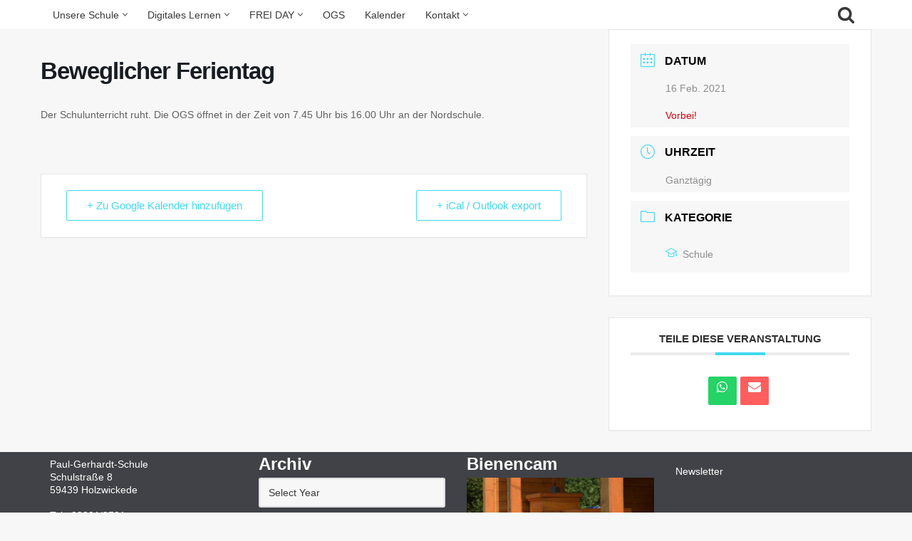

--- FILE ---
content_type: text/html; charset=UTF-8
request_url: https://www.pgs-holzwickede.de/events/beweglicher-ferientag-2/
body_size: 15741
content:
<!DOCTYPE html>
<html lang="de" prefix="og: https://ogp.me/ns#">
<head>
<meta charset="UTF-8">
<meta name="viewport" content="width=device-width, initial-scale=1, minimum-scale=1">
<link rel="profile" href="http://gmpg.org/xfn/11">
<!-- Suchmaschinen-Optimierung durch Rank Math PRO - https://rankmath.com/ -->
<title>Beweglicher Ferientag - PGS</title>
<meta name="description" content="Der Schulunterricht ruht. Die OGS öffnet in der Zeit von 7.45 Uhr bis 16.00 Uhr an der Nordschule."/>
<meta name="robots" content="index, follow, max-snippet:-1, max-video-preview:-1, max-image-preview:large"/>
<link rel="canonical" href="https://www.pgs-holzwickede.de/events/beweglicher-ferientag-2/" />
<meta property="og:locale" content="de_DE" />
<meta property="og:type" content="article" />
<meta property="og:title" content="Beweglicher Ferientag - PGS" />
<meta property="og:description" content="Der Schulunterricht ruht. Die OGS öffnet in der Zeit von 7.45 Uhr bis 16.00 Uhr an der Nordschule." />
<meta property="og:url" content="https://www.pgs-holzwickede.de/events/beweglicher-ferientag-2/" />
<meta property="og:site_name" content="PGS" />
<meta property="og:updated_time" content="2020-09-23T13:19:21+02:00" />
<meta name="twitter:card" content="summary_large_image" />
<meta name="twitter:title" content="Beweglicher Ferientag - PGS" />
<meta name="twitter:description" content="Der Schulunterricht ruht. Die OGS öffnet in der Zeit von 7.45 Uhr bis 16.00 Uhr an der Nordschule." />
<!-- /Rank Math WordPress SEO Plugin -->
<link rel="alternate" type="application/rss+xml" title="PGS &raquo; Feed" href="https://www.pgs-holzwickede.de/feed/" />
<link rel="alternate" type="application/rss+xml" title="PGS &raquo; Kommentar-Feed" href="https://www.pgs-holzwickede.de/comments/feed/" />
<link rel="alternate" title="oEmbed (JSON)" type="application/json+oembed" href="https://www.pgs-holzwickede.de/wp-json/oembed/1.0/embed?url=https%3A%2F%2Fwww.pgs-holzwickede.de%2Fevents%2Fbeweglicher-ferientag-2%2F" />
<link rel="alternate" title="oEmbed (XML)" type="text/xml+oembed" href="https://www.pgs-holzwickede.de/wp-json/oembed/1.0/embed?url=https%3A%2F%2Fwww.pgs-holzwickede.de%2Fevents%2Fbeweglicher-ferientag-2%2F&#038;format=xml" />
<style id='wp-img-auto-sizes-contain-inline-css'>
img:is([sizes=auto i],[sizes^="auto," i]){contain-intrinsic-size:3000px 1500px}
/*# sourceURL=wp-img-auto-sizes-contain-inline-css */
</style>
<!-- <link rel='stylesheet' id='mec-select2-style-css' href='https://www.pgs-holzwickede.de/wordpress/wp-content/plugins/modern-events-calendar-lite/assets/packages/select2/select2.min.css?ver=6.5.6' media='all' /> -->
<!-- <link rel='stylesheet' id='mec-font-icons-css' href='https://www.pgs-holzwickede.de/wordpress/wp-content/plugins/modern-events-calendar-lite/assets/css/iconfonts.css?ver=6.9' media='all' /> -->
<!-- <link rel='stylesheet' id='mec-frontend-style-css' href='https://www.pgs-holzwickede.de/wordpress/wp-content/plugins/modern-events-calendar-lite/assets/css/frontend.min.css?ver=6.5.6' media='all' /> -->
<!-- <link rel='stylesheet' id='mec-tooltip-style-css' href='https://www.pgs-holzwickede.de/wordpress/wp-content/plugins/modern-events-calendar-lite/assets/packages/tooltip/tooltip.css?ver=6.9' media='all' /> -->
<!-- <link rel='stylesheet' id='mec-tooltip-shadow-style-css' href='https://www.pgs-holzwickede.de/wordpress/wp-content/plugins/modern-events-calendar-lite/assets/packages/tooltip/tooltipster-sideTip-shadow.min.css?ver=6.9' media='all' /> -->
<!-- <link rel='stylesheet' id='featherlight-css' href='https://www.pgs-holzwickede.de/wordpress/wp-content/plugins/modern-events-calendar-lite/assets/packages/featherlight/featherlight.css?ver=6.9' media='all' /> -->
<!-- <link rel='stylesheet' id='mec-lity-style-css' href='https://www.pgs-holzwickede.de/wordpress/wp-content/plugins/modern-events-calendar-lite/assets/packages/lity/lity.min.css?ver=6.9' media='all' /> -->
<!-- <link rel='stylesheet' id='mec-general-calendar-style-css' href='https://www.pgs-holzwickede.de/wordpress/wp-content/plugins/modern-events-calendar-lite/assets/css/mec-general-calendar.css?ver=6.9' media='all' /> -->
<!-- <link rel='stylesheet' id='dashicons-css' href='https://www.pgs-holzwickede.de/wordpress/wp-includes/css/dashicons.min.css?ver=6.9' media='all' /> -->
<!-- <link rel='stylesheet' id='menu-icons-extra-css' href='https://www.pgs-holzwickede.de/wordpress/wp-content/plugins/menu-icons/css/extra.min.css?ver=0.13.20' media='all' /> -->
<link rel="stylesheet" type="text/css" href="//www.pgs-holzwickede.de/wordpress/wp-content/cache/wpfc-minified/kky94b3b/ffsrt.css" media="all"/>
<style id='wp-emoji-styles-inline-css'>
img.wp-smiley, img.emoji {
display: inline !important;
border: none !important;
box-shadow: none !important;
height: 1em !important;
width: 1em !important;
margin: 0 0.07em !important;
vertical-align: -0.1em !important;
background: none !important;
padding: 0 !important;
}
/*# sourceURL=wp-emoji-styles-inline-css */
</style>
<!-- <link rel='stylesheet' id='wp-block-library-css' href='https://www.pgs-holzwickede.de/wordpress/wp-includes/css/dist/block-library/style.min.css?ver=6.9' media='all' /> -->
<link rel="stylesheet" type="text/css" href="//www.pgs-holzwickede.de/wordpress/wp-content/cache/wpfc-minified/8tpjnoib/ffwhl.css" media="all"/>
<style id='classic-theme-styles-inline-css'>
/*! This file is auto-generated */
.wp-block-button__link{color:#fff;background-color:#32373c;border-radius:9999px;box-shadow:none;text-decoration:none;padding:calc(.667em + 2px) calc(1.333em + 2px);font-size:1.125em}.wp-block-file__button{background:#32373c;color:#fff;text-decoration:none}
/*# sourceURL=/wp-includes/css/classic-themes.min.css */
</style>
<style id='global-styles-inline-css'>
:root{--wp--preset--aspect-ratio--square: 1;--wp--preset--aspect-ratio--4-3: 4/3;--wp--preset--aspect-ratio--3-4: 3/4;--wp--preset--aspect-ratio--3-2: 3/2;--wp--preset--aspect-ratio--2-3: 2/3;--wp--preset--aspect-ratio--16-9: 16/9;--wp--preset--aspect-ratio--9-16: 9/16;--wp--preset--color--black: #000000;--wp--preset--color--cyan-bluish-gray: #abb8c3;--wp--preset--color--white: #ffffff;--wp--preset--color--pale-pink: #f78da7;--wp--preset--color--vivid-red: #cf2e2e;--wp--preset--color--luminous-vivid-orange: #ff6900;--wp--preset--color--luminous-vivid-amber: #fcb900;--wp--preset--color--light-green-cyan: #7bdcb5;--wp--preset--color--vivid-green-cyan: #00d084;--wp--preset--color--pale-cyan-blue: #8ed1fc;--wp--preset--color--vivid-cyan-blue: #0693e3;--wp--preset--color--vivid-purple: #9b51e0;--wp--preset--color--neve-link-color: var(--nv-primary-accent);--wp--preset--color--neve-link-hover-color: var(--nv-secondary-accent);--wp--preset--color--nv-site-bg: var(--nv-site-bg);--wp--preset--color--nv-light-bg: var(--nv-light-bg);--wp--preset--color--nv-dark-bg: var(--nv-dark-bg);--wp--preset--color--neve-text-color: var(--nv-text-color);--wp--preset--color--nv-text-dark-bg: var(--nv-text-dark-bg);--wp--preset--color--nv-c-1: var(--nv-c-1);--wp--preset--color--nv-c-2: var(--nv-c-2);--wp--preset--gradient--vivid-cyan-blue-to-vivid-purple: linear-gradient(135deg,rgb(6,147,227) 0%,rgb(155,81,224) 100%);--wp--preset--gradient--light-green-cyan-to-vivid-green-cyan: linear-gradient(135deg,rgb(122,220,180) 0%,rgb(0,208,130) 100%);--wp--preset--gradient--luminous-vivid-amber-to-luminous-vivid-orange: linear-gradient(135deg,rgb(252,185,0) 0%,rgb(255,105,0) 100%);--wp--preset--gradient--luminous-vivid-orange-to-vivid-red: linear-gradient(135deg,rgb(255,105,0) 0%,rgb(207,46,46) 100%);--wp--preset--gradient--very-light-gray-to-cyan-bluish-gray: linear-gradient(135deg,rgb(238,238,238) 0%,rgb(169,184,195) 100%);--wp--preset--gradient--cool-to-warm-spectrum: linear-gradient(135deg,rgb(74,234,220) 0%,rgb(151,120,209) 20%,rgb(207,42,186) 40%,rgb(238,44,130) 60%,rgb(251,105,98) 80%,rgb(254,248,76) 100%);--wp--preset--gradient--blush-light-purple: linear-gradient(135deg,rgb(255,206,236) 0%,rgb(152,150,240) 100%);--wp--preset--gradient--blush-bordeaux: linear-gradient(135deg,rgb(254,205,165) 0%,rgb(254,45,45) 50%,rgb(107,0,62) 100%);--wp--preset--gradient--luminous-dusk: linear-gradient(135deg,rgb(255,203,112) 0%,rgb(199,81,192) 50%,rgb(65,88,208) 100%);--wp--preset--gradient--pale-ocean: linear-gradient(135deg,rgb(255,245,203) 0%,rgb(182,227,212) 50%,rgb(51,167,181) 100%);--wp--preset--gradient--electric-grass: linear-gradient(135deg,rgb(202,248,128) 0%,rgb(113,206,126) 100%);--wp--preset--gradient--midnight: linear-gradient(135deg,rgb(2,3,129) 0%,rgb(40,116,252) 100%);--wp--preset--font-size--small: 13px;--wp--preset--font-size--medium: 20px;--wp--preset--font-size--large: 36px;--wp--preset--font-size--x-large: 42px;--wp--preset--spacing--20: 0.44rem;--wp--preset--spacing--30: 0.67rem;--wp--preset--spacing--40: 1rem;--wp--preset--spacing--50: 1.5rem;--wp--preset--spacing--60: 2.25rem;--wp--preset--spacing--70: 3.38rem;--wp--preset--spacing--80: 5.06rem;--wp--preset--shadow--natural: 6px 6px 9px rgba(0, 0, 0, 0.2);--wp--preset--shadow--deep: 12px 12px 50px rgba(0, 0, 0, 0.4);--wp--preset--shadow--sharp: 6px 6px 0px rgba(0, 0, 0, 0.2);--wp--preset--shadow--outlined: 6px 6px 0px -3px rgb(255, 255, 255), 6px 6px rgb(0, 0, 0);--wp--preset--shadow--crisp: 6px 6px 0px rgb(0, 0, 0);}:where(.is-layout-flex){gap: 0.5em;}:where(.is-layout-grid){gap: 0.5em;}body .is-layout-flex{display: flex;}.is-layout-flex{flex-wrap: wrap;align-items: center;}.is-layout-flex > :is(*, div){margin: 0;}body .is-layout-grid{display: grid;}.is-layout-grid > :is(*, div){margin: 0;}:where(.wp-block-columns.is-layout-flex){gap: 2em;}:where(.wp-block-columns.is-layout-grid){gap: 2em;}:where(.wp-block-post-template.is-layout-flex){gap: 1.25em;}:where(.wp-block-post-template.is-layout-grid){gap: 1.25em;}.has-black-color{color: var(--wp--preset--color--black) !important;}.has-cyan-bluish-gray-color{color: var(--wp--preset--color--cyan-bluish-gray) !important;}.has-white-color{color: var(--wp--preset--color--white) !important;}.has-pale-pink-color{color: var(--wp--preset--color--pale-pink) !important;}.has-vivid-red-color{color: var(--wp--preset--color--vivid-red) !important;}.has-luminous-vivid-orange-color{color: var(--wp--preset--color--luminous-vivid-orange) !important;}.has-luminous-vivid-amber-color{color: var(--wp--preset--color--luminous-vivid-amber) !important;}.has-light-green-cyan-color{color: var(--wp--preset--color--light-green-cyan) !important;}.has-vivid-green-cyan-color{color: var(--wp--preset--color--vivid-green-cyan) !important;}.has-pale-cyan-blue-color{color: var(--wp--preset--color--pale-cyan-blue) !important;}.has-vivid-cyan-blue-color{color: var(--wp--preset--color--vivid-cyan-blue) !important;}.has-vivid-purple-color{color: var(--wp--preset--color--vivid-purple) !important;}.has-neve-link-color-color{color: var(--wp--preset--color--neve-link-color) !important;}.has-neve-link-hover-color-color{color: var(--wp--preset--color--neve-link-hover-color) !important;}.has-nv-site-bg-color{color: var(--wp--preset--color--nv-site-bg) !important;}.has-nv-light-bg-color{color: var(--wp--preset--color--nv-light-bg) !important;}.has-nv-dark-bg-color{color: var(--wp--preset--color--nv-dark-bg) !important;}.has-neve-text-color-color{color: var(--wp--preset--color--neve-text-color) !important;}.has-nv-text-dark-bg-color{color: var(--wp--preset--color--nv-text-dark-bg) !important;}.has-nv-c-1-color{color: var(--wp--preset--color--nv-c-1) !important;}.has-nv-c-2-color{color: var(--wp--preset--color--nv-c-2) !important;}.has-black-background-color{background-color: var(--wp--preset--color--black) !important;}.has-cyan-bluish-gray-background-color{background-color: var(--wp--preset--color--cyan-bluish-gray) !important;}.has-white-background-color{background-color: var(--wp--preset--color--white) !important;}.has-pale-pink-background-color{background-color: var(--wp--preset--color--pale-pink) !important;}.has-vivid-red-background-color{background-color: var(--wp--preset--color--vivid-red) !important;}.has-luminous-vivid-orange-background-color{background-color: var(--wp--preset--color--luminous-vivid-orange) !important;}.has-luminous-vivid-amber-background-color{background-color: var(--wp--preset--color--luminous-vivid-amber) !important;}.has-light-green-cyan-background-color{background-color: var(--wp--preset--color--light-green-cyan) !important;}.has-vivid-green-cyan-background-color{background-color: var(--wp--preset--color--vivid-green-cyan) !important;}.has-pale-cyan-blue-background-color{background-color: var(--wp--preset--color--pale-cyan-blue) !important;}.has-vivid-cyan-blue-background-color{background-color: var(--wp--preset--color--vivid-cyan-blue) !important;}.has-vivid-purple-background-color{background-color: var(--wp--preset--color--vivid-purple) !important;}.has-neve-link-color-background-color{background-color: var(--wp--preset--color--neve-link-color) !important;}.has-neve-link-hover-color-background-color{background-color: var(--wp--preset--color--neve-link-hover-color) !important;}.has-nv-site-bg-background-color{background-color: var(--wp--preset--color--nv-site-bg) !important;}.has-nv-light-bg-background-color{background-color: var(--wp--preset--color--nv-light-bg) !important;}.has-nv-dark-bg-background-color{background-color: var(--wp--preset--color--nv-dark-bg) !important;}.has-neve-text-color-background-color{background-color: var(--wp--preset--color--neve-text-color) !important;}.has-nv-text-dark-bg-background-color{background-color: var(--wp--preset--color--nv-text-dark-bg) !important;}.has-nv-c-1-background-color{background-color: var(--wp--preset--color--nv-c-1) !important;}.has-nv-c-2-background-color{background-color: var(--wp--preset--color--nv-c-2) !important;}.has-black-border-color{border-color: var(--wp--preset--color--black) !important;}.has-cyan-bluish-gray-border-color{border-color: var(--wp--preset--color--cyan-bluish-gray) !important;}.has-white-border-color{border-color: var(--wp--preset--color--white) !important;}.has-pale-pink-border-color{border-color: var(--wp--preset--color--pale-pink) !important;}.has-vivid-red-border-color{border-color: var(--wp--preset--color--vivid-red) !important;}.has-luminous-vivid-orange-border-color{border-color: var(--wp--preset--color--luminous-vivid-orange) !important;}.has-luminous-vivid-amber-border-color{border-color: var(--wp--preset--color--luminous-vivid-amber) !important;}.has-light-green-cyan-border-color{border-color: var(--wp--preset--color--light-green-cyan) !important;}.has-vivid-green-cyan-border-color{border-color: var(--wp--preset--color--vivid-green-cyan) !important;}.has-pale-cyan-blue-border-color{border-color: var(--wp--preset--color--pale-cyan-blue) !important;}.has-vivid-cyan-blue-border-color{border-color: var(--wp--preset--color--vivid-cyan-blue) !important;}.has-vivid-purple-border-color{border-color: var(--wp--preset--color--vivid-purple) !important;}.has-neve-link-color-border-color{border-color: var(--wp--preset--color--neve-link-color) !important;}.has-neve-link-hover-color-border-color{border-color: var(--wp--preset--color--neve-link-hover-color) !important;}.has-nv-site-bg-border-color{border-color: var(--wp--preset--color--nv-site-bg) !important;}.has-nv-light-bg-border-color{border-color: var(--wp--preset--color--nv-light-bg) !important;}.has-nv-dark-bg-border-color{border-color: var(--wp--preset--color--nv-dark-bg) !important;}.has-neve-text-color-border-color{border-color: var(--wp--preset--color--neve-text-color) !important;}.has-nv-text-dark-bg-border-color{border-color: var(--wp--preset--color--nv-text-dark-bg) !important;}.has-nv-c-1-border-color{border-color: var(--wp--preset--color--nv-c-1) !important;}.has-nv-c-2-border-color{border-color: var(--wp--preset--color--nv-c-2) !important;}.has-vivid-cyan-blue-to-vivid-purple-gradient-background{background: var(--wp--preset--gradient--vivid-cyan-blue-to-vivid-purple) !important;}.has-light-green-cyan-to-vivid-green-cyan-gradient-background{background: var(--wp--preset--gradient--light-green-cyan-to-vivid-green-cyan) !important;}.has-luminous-vivid-amber-to-luminous-vivid-orange-gradient-background{background: var(--wp--preset--gradient--luminous-vivid-amber-to-luminous-vivid-orange) !important;}.has-luminous-vivid-orange-to-vivid-red-gradient-background{background: var(--wp--preset--gradient--luminous-vivid-orange-to-vivid-red) !important;}.has-very-light-gray-to-cyan-bluish-gray-gradient-background{background: var(--wp--preset--gradient--very-light-gray-to-cyan-bluish-gray) !important;}.has-cool-to-warm-spectrum-gradient-background{background: var(--wp--preset--gradient--cool-to-warm-spectrum) !important;}.has-blush-light-purple-gradient-background{background: var(--wp--preset--gradient--blush-light-purple) !important;}.has-blush-bordeaux-gradient-background{background: var(--wp--preset--gradient--blush-bordeaux) !important;}.has-luminous-dusk-gradient-background{background: var(--wp--preset--gradient--luminous-dusk) !important;}.has-pale-ocean-gradient-background{background: var(--wp--preset--gradient--pale-ocean) !important;}.has-electric-grass-gradient-background{background: var(--wp--preset--gradient--electric-grass) !important;}.has-midnight-gradient-background{background: var(--wp--preset--gradient--midnight) !important;}.has-small-font-size{font-size: var(--wp--preset--font-size--small) !important;}.has-medium-font-size{font-size: var(--wp--preset--font-size--medium) !important;}.has-large-font-size{font-size: var(--wp--preset--font-size--large) !important;}.has-x-large-font-size{font-size: var(--wp--preset--font-size--x-large) !important;}
:where(.wp-block-post-template.is-layout-flex){gap: 1.25em;}:where(.wp-block-post-template.is-layout-grid){gap: 1.25em;}
:where(.wp-block-term-template.is-layout-flex){gap: 1.25em;}:where(.wp-block-term-template.is-layout-grid){gap: 1.25em;}
:where(.wp-block-columns.is-layout-flex){gap: 2em;}:where(.wp-block-columns.is-layout-grid){gap: 2em;}
:root :where(.wp-block-pullquote){font-size: 1.5em;line-height: 1.6;}
/*# sourceURL=global-styles-inline-css */
</style>
<!-- <link rel='stylesheet' id='neve-style-css' href='https://www.pgs-holzwickede.de/wordpress/wp-content/themes/neve/style-main-new.min.css?ver=3.8.11' media='all' /> -->
<link rel="stylesheet" type="text/css" href="//www.pgs-holzwickede.de/wordpress/wp-content/cache/wpfc-minified/g4h9obyk/ffsrt.css" media="all"/>
<style id='neve-style-inline-css'>
.nv-meta-list li.meta:not(:last-child):after { content:"/" }.nv-meta-list .no-mobile{
display:none;
}.nv-meta-list li.last::after{
content: ""!important;
}@media (min-width: 769px) {
.nv-meta-list .no-mobile {
display: inline-block;
}
.nv-meta-list li.last:not(:last-child)::after {
content: "/" !important;
}
}
.nav-ul li .caret svg, .nav-ul li .caret img{width:var(--smiconsize, 0.5em);height:var(--smiconsize, 0.5em);}.nav-ul .sub-menu li {border-style: var(--itembstyle);}
:root{ --container: 748px;--postwidth:100%; --primarybtnbg: var(--nv-primary-accent); --primarybtnhoverbg: var(--nv-primary-accent); --primarybtncolor: #fff; --secondarybtncolor: #676767; --primarybtnhovercolor: #fff; --secondarybtnhovercolor: #676767;--primarybtnborderradius:3px;--secondarybtnborderradius:3px;--secondarybtnborderwidth:1px;--btnpadding:13px 15px;--primarybtnpadding:13px 15px;--secondarybtnpadding:calc(13px - 1px) calc(15px - 1px); --bodyfontfamily: Arial,Helvetica,sans-serif; --bodyfontsize: 15px; --bodylineheight: 1.6em; --bodyletterspacing: 0px; --bodyfontweight: 400; --bodytexttransform: none; --h1fontsize: 36px; --h1fontweight: 700; --h1lineheight: 1.2; --h1letterspacing: 0px; --h1texttransform: none; --h2fontsize: 28px; --h2fontweight: 700; --h2lineheight: 1.3; --h2letterspacing: 0px; --h2texttransform: none; --h3fontsize: 24px; --h3fontweight: 700; --h3lineheight: 1.4; --h3letterspacing: 0px; --h3texttransform: none; --h4fontsize: 20px; --h4fontweight: 700; --h4lineheight: 1.6; --h4letterspacing: 0px; --h4texttransform: none; --h5fontsize: 16px; --h5fontweight: 700; --h5lineheight: 1.6; --h5letterspacing: 0px; --h5texttransform: none; --h6fontsize: 14px; --h6fontweight: 700; --h6lineheight: 1.6; --h6letterspacing: 0px; --h6texttransform: none;--formfieldborderwidth:2px;--formfieldborderradius:3px; --formfieldbgcolor: var(--nv-site-bg); --formfieldbordercolor: #dddddd; --formfieldcolor: var(--nv-text-color);--formfieldpadding:10px 12px; } .single-post-container .alignfull > [class*="__inner-container"], .single-post-container .alignwide > [class*="__inner-container"]{ max-width:718px } .nv-meta-list{ --avatarsize: 20px; } .single .nv-meta-list{ --avatarsize: 20px; } .nv-is-boxed.nv-comments-wrap{ --padding:20px; } .nv-is-boxed.comment-respond{ --padding:20px; } .single:not(.single-product), .page{ --c-vspace:0 0 0 0;; } .global-styled{ --bgcolor: var(--nv-site-bg); } .header-top{ --rowbcolor: var(--nv-light-bg); --color: var(--nv-text-color); --bgcolor: #ffffff; } .header-main{ --rowbcolor: var(--nv-light-bg); --color: var(--nv-text-color); --bgcolor: var(--nv-site-bg); } .header-bottom{ --rowbcolor: var(--nv-light-bg); --color: var(--nv-text-color); --bgcolor: var(--nv-site-bg); } .header-menu-sidebar-bg{ --justify: flex-start; --textalign: left;--flexg: 1;--wrapdropdownwidth: auto; --color: var(--nv-text-color); --bgcolor: var(--nv-site-bg); } .header-menu-sidebar{ width: 360px; } .builder-item--logo{ --maxwidth: 120px; --fs: 24px;--padding:10px 0;--margin:0; --textalign: left;--justify: flex-start; } .builder-item--nav-icon,.header-menu-sidebar .close-sidebar-panel .navbar-toggle{ --borderradius:0; } .builder-item--nav-icon{ --label-margin:0 5px 0 0;;--padding:10px 15px;--margin:0; } .builder-item--primary-menu{ --hovercolor: var(--nv-secondary-accent); --hovertextcolor: var(--nv-text-color); --activecolor: var(--nv-primary-accent); --spacing: 20px; --height: 25px; --smiconsize: 7px;--padding:0;--margin:0; --fontsize: 1em; --lineheight: 1.6; --letterspacing: 0px; --fontweight: 500; --texttransform: none; --iconsize: 1em; } .builder-item--primary-menu .sub-menu{ --bstyle: none; --itembstyle: none; } .hfg-is-group.has-primary-menu .inherit-ff{ --inheritedfw: 500; } .builder-item--header_search_responsive{ --iconsize: 25px; --formfieldfontsize: 14px;--formfieldborderwidth:2px;--formfieldborderradius:2px; --height: 40px;--padding:0 10px;--margin:0; } .footer-top-inner .row{ grid-template-columns:repeat(4, 1fr); --valign: flex-start; } .footer-top{ --rowbcolor: var(--nv-light-bg); --color: #ffffff; --bgcolor: #404248; } .footer-main-inner .row{ grid-template-columns:1fr 1fr 1fr; --valign: flex-start; } .footer-main{ --rowbcolor: var(--nv-light-bg); --color: var(--nv-text-color); --bgcolor: var(--nv-site-bg); } .footer-bottom-inner .row{ grid-template-columns:1fr; --valign: flex-start; } .footer-bottom{ --rowbcolor: var(--nv-light-bg); --color: #ffffff; --bgcolor: #24292e; } .builder-item--footer-one-widgets{ --padding:0;--margin:0; --textalign: left;--justify: flex-start; } .builder-item--footer-two-widgets{ --padding:0;--margin:0; --textalign: left;--justify: flex-start; } .builder-item--footer-three-widgets{ --padding:0;--margin:0; --textalign: left;--justify: flex-start; } .builder-item--footer-four-widgets{ --padding:0;--margin:0; --textalign: left;--justify: flex-start; } .builder-item--footer_copyright{ --padding:0;--margin:0; --fontsize: 1em; --lineheight: 1.6; --letterspacing: 0px; --fontweight: 500; --texttransform: none; --iconsize: 1em; --textalign: left;--justify: flex-start; } .page_header-top{ --rowbcolor: var(--nv-light-bg); --color: var(--nv-text-color);--bgimage:none; } .page_header-bottom{ --rowbcolor: var(--nv-light-bg); --color: var(--nv-text-color); --bgcolor: var(--nv-site-bg); } @media(min-width: 576px){ :root{ --container: 992px;--postwidth:50%;--btnpadding:13px 15px;--primarybtnpadding:13px 15px;--secondarybtnpadding:calc(13px - 1px) calc(15px - 1px); --bodyfontsize: 16px; --bodylineheight: 1.6em; --bodyletterspacing: 0px; --h1fontsize: 38px; --h1lineheight: 1.2; --h1letterspacing: 0px; --h2fontsize: 30px; --h2lineheight: 1.2; --h2letterspacing: 0px; --h3fontsize: 26px; --h3lineheight: 1.4; --h3letterspacing: 0px; --h4fontsize: 22px; --h4lineheight: 1.5; --h4letterspacing: 0px; --h5fontsize: 18px; --h5lineheight: 1.6; --h5letterspacing: 0px; --h6fontsize: 14px; --h6lineheight: 1.6; --h6letterspacing: 0px; } .single-post-container .alignfull > [class*="__inner-container"], .single-post-container .alignwide > [class*="__inner-container"]{ max-width:962px } .nv-meta-list{ --avatarsize: 20px; } .single .nv-meta-list{ --avatarsize: 20px; } .nv-is-boxed.nv-comments-wrap{ --padding:30px; } .nv-is-boxed.comment-respond{ --padding:30px; } .single:not(.single-product), .page{ --c-vspace:0 0 0 0;; } .header-menu-sidebar-bg{ --justify: flex-start; --textalign: left;--flexg: 1;--wrapdropdownwidth: auto; } .header-menu-sidebar{ width: 360px; } .builder-item--logo{ --maxwidth: 120px; --fs: 24px;--padding:10px 0;--margin:0; --textalign: left;--justify: flex-start; } .builder-item--nav-icon{ --label-margin:0 5px 0 0;;--padding:10px 15px;--margin:0; } .builder-item--primary-menu{ --spacing: 20px; --height: 25px; --smiconsize: 7px;--padding:0;--margin:0; --fontsize: 1em; --lineheight: 1.6; --letterspacing: 0px; --iconsize: 1em; } .builder-item--header_search_responsive{ --formfieldfontsize: 14px;--formfieldborderwidth:2px;--formfieldborderradius:2px; --height: 40px;--padding:0 10px;--margin:0; } .builder-item--footer-one-widgets{ --padding:0;--margin:0; --textalign: left;--justify: flex-start; } .builder-item--footer-two-widgets{ --padding:0;--margin:0; --textalign: left;--justify: flex-start; } .builder-item--footer-three-widgets{ --padding:0;--margin:0; --textalign: left;--justify: flex-start; } .builder-item--footer-four-widgets{ --padding:0;--margin:0; --textalign: left;--justify: flex-start; } .builder-item--footer_copyright{ --padding:0;--margin:0; --fontsize: 1em; --lineheight: 1.6; --letterspacing: 0px; --iconsize: 1em; --textalign: left;--justify: flex-start; } }@media(min-width: 960px){ :root{ --container: 1170px;--postwidth:33.333333333333%;--btnpadding:13px 15px;--primarybtnpadding:13px 15px;--secondarybtnpadding:calc(13px - 1px) calc(15px - 1px); --bodyfontsize: 14px; --bodylineheight: 18px; --bodyletterspacing: 0px; --h1fontsize: 40px; --h1lineheight: 1.1; --h1letterspacing: 0px; --h2fontsize: 32px; --h2lineheight: 1.2; --h2letterspacing: 0px; --h3fontsize: 28px; --h3lineheight: 1.4; --h3letterspacing: 0px; --h4fontsize: 24px; --h4lineheight: 1.5; --h4letterspacing: 0px; --h5fontsize: 20px; --h5lineheight: 1.6; --h5letterspacing: 0px; --h6fontsize: 16px; --h6lineheight: 1.6; --h6letterspacing: 0px; } body:not(.single):not(.archive):not(.blog):not(.search):not(.error404) .neve-main > .container .col, body.post-type-archive-course .neve-main > .container .col, body.post-type-archive-llms_membership .neve-main > .container .col{ max-width: 100%; } body:not(.single):not(.archive):not(.blog):not(.search):not(.error404) .nv-sidebar-wrap, body.post-type-archive-course .nv-sidebar-wrap, body.post-type-archive-llms_membership .nv-sidebar-wrap{ max-width: 0%; } .neve-main > .archive-container .nv-index-posts.col{ max-width: 100%; } .neve-main > .archive-container .nv-sidebar-wrap{ max-width: 0%; } .neve-main > .single-post-container .nv-single-post-wrap.col{ max-width: 70%; } .single-post-container .alignfull > [class*="__inner-container"], .single-post-container .alignwide > [class*="__inner-container"]{ max-width:789px } .container-fluid.single-post-container .alignfull > [class*="__inner-container"], .container-fluid.single-post-container .alignwide > [class*="__inner-container"]{ max-width:calc(70% + 15px) } .neve-main > .single-post-container .nv-sidebar-wrap{ max-width: 30%; } .nv-meta-list{ --avatarsize: 20px; } .single .nv-meta-list{ --avatarsize: 20px; } .nv-is-boxed.nv-comments-wrap{ --padding:40px; } .nv-is-boxed.comment-respond{ --padding:40px; } .single:not(.single-product), .page{ --c-vspace:0 0 0 0;; } .header-menu-sidebar-bg{ --justify: flex-start; --textalign: left;--flexg: 1;--wrapdropdownwidth: auto; } .header-menu-sidebar{ width: 360px; } .builder-item--logo{ --maxwidth: 120px; --fs: 24px;--padding:10px 0;--margin:0; --textalign: left;--justify: flex-start; } .builder-item--nav-icon{ --label-margin:0 5px 0 0;;--padding:10px 15px;--margin:0; } .builder-item--primary-menu{ --spacing: 20px; --height: 25px; --smiconsize: 7px;--padding:0;--margin:0; --fontsize: 1em; --lineheight: 1.6; --letterspacing: 0px; --iconsize: 1em; } .builder-item--header_search_responsive{ --formfieldfontsize: 14px;--formfieldborderwidth:2px;--formfieldborderradius:2px; --height: 40px;--padding:0 10px;--margin:0; } .builder-item--footer-one-widgets{ --padding:0;--margin:0; --textalign: left;--justify: flex-start; } .builder-item--footer-two-widgets{ --padding:0;--margin:0; --textalign: left;--justify: flex-start; } .builder-item--footer-three-widgets{ --padding:0;--margin:0; --textalign: left;--justify: flex-start; } .builder-item--footer-four-widgets{ --padding:0;--margin:0; --textalign: left;--justify: flex-start; } .builder-item--footer_copyright{ --padding:0;--margin:0; --fontsize: 1em; --lineheight: 1.6; --letterspacing: 0px; --iconsize: 1em; --textalign: left;--justify: flex-start; } .page_header-top{ --height:221px; } }.nv-content-wrap .elementor a:not(.button):not(.wp-block-file__button){ text-decoration: none; }:root{--nv-primary-accent:#0366d6;--nv-secondary-accent:#0e509a;--nv-site-bg:#f7f7f7;--nv-light-bg:#ededed;--nv-dark-bg:#14171c;--nv-text-color:#393939;--nv-text-dark-bg:#f7f7f7;--nv-c-1:#77b978;--nv-c-2:#f37262;--nv-fallback-ff:Arial, Helvetica, sans-serif;}
:root{--e-global-color-nvprimaryaccent:#0366d6;--e-global-color-nvsecondaryaccent:#0e509a;--e-global-color-nvsitebg:#f7f7f7;--e-global-color-nvlightbg:#ededed;--e-global-color-nvdarkbg:#14171c;--e-global-color-nvtextcolor:#393939;--e-global-color-nvtextdarkbg:#f7f7f7;--e-global-color-nvc1:#77b978;--e-global-color-nvc2:#f37262;}
/*# sourceURL=neve-style-inline-css */
</style>
<!-- <link rel='stylesheet' id='neve-blog-pro-css' href='https://www.pgs-holzwickede.de/wordpress/wp-content/plugins/neve-pro-addon/includes/modules/blog_pro/assets/style.min.css?ver=3.2.4' media='all' /> -->
<link rel="stylesheet" type="text/css" href="//www.pgs-holzwickede.de/wordpress/wp-content/cache/wpfc-minified/dqlmm7s4/ffsrt.css" media="all"/>
<script src='//www.pgs-holzwickede.de/wordpress/wp-content/cache/wpfc-minified/esvgcd0j/ffsrt.js' type="text/javascript"></script>
<!-- <script src="https://www.pgs-holzwickede.de/wordpress/wp-includes/js/jquery/jquery.min.js?ver=3.7.1" id="jquery-core-js"></script> -->
<!-- <script src="https://www.pgs-holzwickede.de/wordpress/wp-includes/js/jquery/jquery-migrate.min.js?ver=3.4.1" id="jquery-migrate-js"></script> -->
<!-- <script src="https://www.pgs-holzwickede.de/wordpress/wp-content/plugins/modern-events-calendar-lite/assets/js/mec-general-calendar.js?ver=6.5.6" id="mec-general-calendar-script-js"></script> -->
<script id="mec-frontend-script-js-extra">
var mecdata = {"day":"Tag","days":"Tage","hour":"Stunde","hours":"Stunden","minute":"Minute","minutes":"Minuten","second":"Sekunde","seconds":"Sekunden","elementor_edit_mode":"no","recapcha_key":"","ajax_url":"https://www.pgs-holzwickede.de/wordpress/wp-admin/admin-ajax.php","fes_nonce":"4ea2daf20b","current_year":"2026","current_month":"01","datepicker_format":"dd.mm.yy&d.m.Y"};
//# sourceURL=mec-frontend-script-js-extra
</script>
<script src='//www.pgs-holzwickede.de/wordpress/wp-content/cache/wpfc-minified/4v4zfwq/ffsrt.js' type="text/javascript"></script>
<!-- <script src="https://www.pgs-holzwickede.de/wordpress/wp-content/plugins/modern-events-calendar-lite/assets/js/frontend.js?ver=6.5.6" id="mec-frontend-script-js"></script> -->
<!-- <script src="https://www.pgs-holzwickede.de/wordpress/wp-content/plugins/modern-events-calendar-lite/assets/js/events.js?ver=6.5.6" id="mec-events-script-js"></script> -->
<!-- <script async src="https://www.pgs-holzwickede.de/wordpress/wp-content/plugins/burst-statistics/helpers/timeme/timeme.min.js?ver=1763027604" id="burst-timeme-js"></script> -->
<script id="burst-js-extra">
var burst = {"tracking":{"isInitialHit":true,"lastUpdateTimestamp":0,"beacon_url":"https://www.pgs-holzwickede.de/wordpress/wp-content/plugins/burst-statistics/endpoint.php","ajaxUrl":"https://www.pgs-holzwickede.de/wordpress/wp-admin/admin-ajax.php"},"options":{"cookieless":0,"pageUrl":"https://www.pgs-holzwickede.de/events/beweglicher-ferientag-2/","beacon_enabled":1,"do_not_track":0,"enable_turbo_mode":0,"track_url_change":0,"cookie_retention_days":30,"debug":0},"goals":{"completed":[],"scriptUrl":"https://www.pgs-holzwickede.de/wordpress/wp-content/plugins/burst-statistics/assets/js/build/burst-goals.js?v=1763027604","active":[]},"cache":{"uid":null,"fingerprint":null,"isUserAgent":null,"isDoNotTrack":null,"useCookies":null}};
//# sourceURL=burst-js-extra
</script>
<script src='//www.pgs-holzwickede.de/wordpress/wp-content/cache/wpfc-minified/qkt1h6od/ffsrt.js' type="text/javascript"></script>
<!-- <script async src="https://www.pgs-holzwickede.de/wordpress/wp-content/plugins/burst-statistics/assets/js/build/burst.min.js?ver=1763027604" id="burst-js"></script> -->
<script id="ai-js-js-extra">
var MyAjax = {"ajaxurl":"https://www.pgs-holzwickede.de/wordpress/wp-admin/admin-ajax.php","security":"edc8e761ed"};
//# sourceURL=ai-js-js-extra
</script>
<script src='//www.pgs-holzwickede.de/wordpress/wp-content/cache/wpfc-minified/8tjgcuwa/ffsrt.js' type="text/javascript"></script>
<!-- <script src="https://www.pgs-holzwickede.de/wordpress/wp-content/plugins/advanced-iframe/js/ai.min.js?ver=264785" id="ai-js-js"></script> -->
<link rel="https://api.w.org/" href="https://www.pgs-holzwickede.de/wp-json/" /><link rel="alternate" title="JSON" type="application/json" href="https://www.pgs-holzwickede.de/wp-json/wp/v2/mec-events/12654" /><link rel="EditURI" type="application/rsd+xml" title="RSD" href="https://www.pgs-holzwickede.de/wordpress/xmlrpc.php?rsd" />
<meta name="generator" content="WordPress 6.9" />
<link rel='shortlink' href='https://www.pgs-holzwickede.de/?p=12654' />
<meta name="generator" content="Elementor 3.34.1; features: additional_custom_breakpoints; settings: css_print_method-external, google_font-enabled, font_display-auto">
<style>
.e-con.e-parent:nth-of-type(n+4):not(.e-lazyloaded):not(.e-no-lazyload),
.e-con.e-parent:nth-of-type(n+4):not(.e-lazyloaded):not(.e-no-lazyload) * {
background-image: none !important;
}
@media screen and (max-height: 1024px) {
.e-con.e-parent:nth-of-type(n+3):not(.e-lazyloaded):not(.e-no-lazyload),
.e-con.e-parent:nth-of-type(n+3):not(.e-lazyloaded):not(.e-no-lazyload) * {
background-image: none !important;
}
}
@media screen and (max-height: 640px) {
.e-con.e-parent:nth-of-type(n+2):not(.e-lazyloaded):not(.e-no-lazyload),
.e-con.e-parent:nth-of-type(n+2):not(.e-lazyloaded):not(.e-no-lazyload) * {
background-image: none !important;
}
}
</style>
<link rel="icon" href="https://www.pgs-holzwickede.de/wordpress/wp-content/uploads/2017/08/cropped-PGS-Logo-32x32.jpg" sizes="32x32" />
<link rel="icon" href="https://www.pgs-holzwickede.de/wordpress/wp-content/uploads/2017/08/cropped-PGS-Logo-192x192.jpg" sizes="192x192" />
<link rel="apple-touch-icon" href="https://www.pgs-holzwickede.de/wordpress/wp-content/uploads/2017/08/cropped-PGS-Logo-180x180.jpg" />
<meta name="msapplication-TileImage" content="https://www.pgs-holzwickede.de/wordpress/wp-content/uploads/2017/08/cropped-PGS-Logo-270x270.jpg" />
</head>
<body  class="wp-singular mec-events-template-default single single-mec-events postid-12654 wp-theme-neve  nv-blog-grid nv-sidebar-full-width menu_sidebar_slide_left elementor-default elementor-kit-12795" id="neve_body"   data-burst_id="12654" data-burst_type="mec-events">
<div class="wrapper">
<header class="header"  >
<a class="neve-skip-link show-on-focus" href="#content" >
Zum Inhalt springen		</a>
<div id="header-grid"  class="hfg_header site-header">
<div class="header--row header-top hide-on-mobile hide-on-tablet layout-full-contained is_sticky header--row"
data-row-id="top" data-show-on="desktop">
<div
class="header--row-inner header-top-inner">
<div class="container">
<div
class="row row--wrapper"
data-section="hfg_header_layout_top" >
<div class="hfg-slot left"><div class="builder-item has-nav"><div class="item--inner builder-item--primary-menu has_menu"
data-section="header_menu_primary"
data-item-id="primary-menu">
<div class="nv-nav-wrap">
<div role="navigation" class="nav-menu-primary submenu-style-plain"
aria-label="Hauptmenü">
<ul id="nv-primary-navigation-top" class="primary-menu-ul nav-ul menu-desktop"><li id="menu-item-13024" class="menu-item menu-item-type-custom menu-item-object-custom menu-item-has-children menu-item-13024"><div class="wrap"><a href="http://pgs-holzwickede.de"><span class="menu-item-title-wrap dd-title">Unsere Schule</span></a><div role="button" aria-pressed="false" aria-label="Open Submenu" tabindex="0" class="caret-wrap caret 1" style="margin-left:5px;"><span class="caret"><svg class="sub-menu-icon" aria-hidden="true" role="img" xmlns="http://www.w3.org/2000/svg" width="15" height="15" viewBox="0 0 15 15" style="transform:rotate(180deg)"><rect width="15" height="15" fill="none"/><path fill="currentColor" d="M14,12a1,1,0,0,1-.73-.32L7.5,5.47,1.76,11.65a1,1,0,0,1-1.4,0A1,1,0,0,1,.3,10.3l6.47-7a1,1,0,0,1,1.46,0l6.47,7a1,1,0,0,1-.06,1.4A1,1,0,0,1,14,12Z"/></svg></span></div></div>
<ul class="sub-menu">
<li id="menu-item-12800" class="menu-item menu-item-type-post_type menu-item-object-page menu-item-12800"><div class="wrap"><a href="https://www.pgs-holzwickede.de/vorstellung/unsere-schule/">Unsere Schule – Schulrundgang</a></div></li>
<li id="menu-item-12836" class="menu-item menu-item-type-post_type menu-item-object-page menu-item-12836"><div class="wrap"><a href="https://www.pgs-holzwickede.de/vorstellung/paul-gerhardt/">Unser Namensgeber: Paul Gerhardt</a></div></li>
<li id="menu-item-12802" class="menu-item menu-item-type-post_type menu-item-object-page menu-item-12802"><div class="wrap"><a href="https://www.pgs-holzwickede.de/vorstellung/unsere-schule/lehrerteam/">Lehrerteam</a></div></li>
<li id="menu-item-13166" class="menu-item menu-item-type-post_type menu-item-object-page menu-item-13166"><div class="wrap"><a href="https://www.pgs-holzwickede.de/unsere-schule/schulprogramm-2/">Schulprogramm</a></div></li>
<li id="menu-item-12801" class="menu-item menu-item-type-post_type menu-item-object-page menu-item-12801"><div class="wrap"><a href="https://www.pgs-holzwickede.de/vorstellung/unsere-schule/schulregeln/">Schulregeln</a></div></li>
<li id="menu-item-12986" class="menu-item menu-item-type-post_type menu-item-object-page menu-item-12986"><div class="wrap"><a href="https://www.pgs-holzwickede.de/schulbibliothek/">Schulbibliothek</a></div></li>
<li id="menu-item-12810" class="menu-item menu-item-type-post_type menu-item-object-page menu-item-12810"><div class="wrap"><a href="https://www.pgs-holzwickede.de/lehrerteam/">Förderverein</a></div></li>
</ul>
</li>
<li id="menu-item-12991" class="menu-item menu-item-type-post_type menu-item-object-page menu-item-has-children menu-item-12991"><div class="wrap"><a href="https://www.pgs-holzwickede.de/digitale-pgs/"><span class="menu-item-title-wrap dd-title">Digitales Lernen</span></a><div role="button" aria-pressed="false" aria-label="Open Submenu" tabindex="0" class="caret-wrap caret 9" style="margin-left:5px;"><span class="caret"><svg class="sub-menu-icon" aria-hidden="true" role="img" xmlns="http://www.w3.org/2000/svg" width="15" height="15" viewBox="0 0 15 15" style="transform:rotate(180deg)"><rect width="15" height="15" fill="none"/><path fill="currentColor" d="M14,12a1,1,0,0,1-.73-.32L7.5,5.47,1.76,11.65a1,1,0,0,1-1.4,0A1,1,0,0,1,.3,10.3l6.47-7a1,1,0,0,1,1.46,0l6.47,7a1,1,0,0,1-.06,1.4A1,1,0,0,1,14,12Z"/></svg></span></div></div>
<ul class="sub-menu">
<li id="menu-item-12992" class="menu-item menu-item-type-post_type menu-item-object-page menu-item-12992"><div class="wrap"><a href="https://www.pgs-holzwickede.de/medienkompetenzrahmen-nrw-und-medienkonzept-pgs/">Medienkompetenzrahmen NRW und Medienkonzept PGS</a></div></li>
<li id="menu-item-12990" class="menu-item menu-item-type-post_type menu-item-object-page menu-item-12990"><div class="wrap"><a href="https://www.pgs-holzwickede.de/schoolfox-verbindet-schule-und-elternhaus/">Schoolfox verbindet Schule und Elternhaus</a></div></li>
<li id="menu-item-12989" class="menu-item menu-item-type-post_type menu-item-object-page menu-item-12989"><div class="wrap"><a href="https://www.pgs-holzwickede.de/app-anton-macht-lernen-jeder-zeit-moeglich/">App Anton macht lernen jeder Zeit möglich</a></div></li>
</ul>
</li>
<li id="menu-item-12808" class="menu-item menu-item-type-post_type menu-item-object-page menu-item-has-children menu-item-12808"><div class="wrap"><a href="https://www.pgs-holzwickede.de/freiday/"><span class="menu-item-title-wrap dd-title">FREI DAY</span></a><div role="button" aria-pressed="false" aria-label="Open Submenu" tabindex="0" class="caret-wrap caret 13" style="margin-left:5px;"><span class="caret"><svg class="sub-menu-icon" aria-hidden="true" role="img" xmlns="http://www.w3.org/2000/svg" width="15" height="15" viewBox="0 0 15 15" style="transform:rotate(180deg)"><rect width="15" height="15" fill="none"/><path fill="currentColor" d="M14,12a1,1,0,0,1-.73-.32L7.5,5.47,1.76,11.65a1,1,0,0,1-1.4,0A1,1,0,0,1,.3,10.3l6.47-7a1,1,0,0,1,1.46,0l6.47,7a1,1,0,0,1-.06,1.4A1,1,0,0,1,14,12Z"/></svg></span></div></div>
<ul class="sub-menu">
<li id="menu-item-12840" class="menu-item menu-item-type-post_type menu-item-object-page menu-item-12840"><div class="wrap"><a href="https://www.pgs-holzwickede.de/ags/freiday/">Was ist der FREI DAY eigentlich?</a></div></li>
</ul>
</li>
<li id="menu-item-12813" class="menu-item menu-item-type-post_type menu-item-object-page menu-item-12813"><div class="wrap"><a href="https://www.pgs-holzwickede.de/oggs-2/">OGS</a></div></li>
<li id="menu-item-12812" class="menu-item menu-item-type-post_type menu-item-object-page menu-item-12812"><div class="wrap"><a href="https://www.pgs-holzwickede.de/kalendar/">Kalender</a></div></li>
<li id="menu-item-12811" class="menu-item menu-item-type-post_type menu-item-object-page menu-item-has-children menu-item-12811"><div class="wrap"><a href="https://www.pgs-holzwickede.de/kontakt/"><span class="menu-item-title-wrap dd-title">Kontakt</span></a><div role="button" aria-pressed="false" aria-label="Open Submenu" tabindex="0" class="caret-wrap caret 17" style="margin-left:5px;"><span class="caret"><svg class="sub-menu-icon" aria-hidden="true" role="img" xmlns="http://www.w3.org/2000/svg" width="15" height="15" viewBox="0 0 15 15" style="transform:rotate(180deg)"><rect width="15" height="15" fill="none"/><path fill="currentColor" d="M14,12a1,1,0,0,1-.73-.32L7.5,5.47,1.76,11.65a1,1,0,0,1-1.4,0A1,1,0,0,1,.3,10.3l6.47-7a1,1,0,0,1,1.46,0l6.47,7a1,1,0,0,1-.06,1.4A1,1,0,0,1,14,12Z"/></svg></span></div></div>
<ul class="sub-menu">
<li id="menu-item-12814" class="menu-item menu-item-type-post_type menu-item-object-page menu-item-12814"><div class="wrap"><a href="https://www.pgs-holzwickede.de/vorstellung/unsere-schule/neue-seite/">Schulanmeldung</a></div></li>
<li id="menu-item-12815" class="menu-item menu-item-type-post_type menu-item-object-page menu-item-12815"><div class="wrap"><a href="https://www.pgs-holzwickede.de/vorstellung/unsere-schule/krankmeldung/">Krankmeldung</a></div></li>
<li id="menu-item-12816" class="menu-item menu-item-type-post_type menu-item-object-page menu-item-12816"><div class="wrap"><a href="https://www.pgs-holzwickede.de/anfahrt/">Anfahrt</a></div></li>
<li id="menu-item-12823" class="menu-item menu-item-type-post_type menu-item-object-page menu-item-privacy-policy menu-item-12823"><div class="wrap"><a href="https://www.pgs-holzwickede.de/datenschutz/">Datenschutz</a></div></li>
<li id="menu-item-13069" class="menu-item menu-item-type-post_type menu-item-object-page menu-item-13069"><div class="wrap"><a href="https://www.pgs-holzwickede.de/cookie-richtlinie-eu/">Cookie-Richtlinie (EU)</a></div></li>
<li id="menu-item-12817" class="menu-item menu-item-type-post_type menu-item-object-page menu-item-12817"><div class="wrap"><a href="https://www.pgs-holzwickede.de/impressum/">Impressum</a></div></li>
</ul>
</li>
</ul>	</div>
</div>
</div>
</div></div><div class="hfg-slot right"><div class="builder-item desktop-left"><div class="item--inner builder-item--header_search_responsive"
data-section="header_search_responsive"
data-item-id="header_search_responsive">
<div class="nv-search-icon-component" >
<div  class="menu-item-nav-search minimal">
<a aria-label="Suchfeld" href="#" class="nv-icon nv-search" >
<svg width="25" height="25" viewBox="0 0 1792 1792" xmlns="http://www.w3.org/2000/svg"><path d="M1216 832q0-185-131.5-316.5t-316.5-131.5-316.5 131.5-131.5 316.5 131.5 316.5 316.5 131.5 316.5-131.5 131.5-316.5zm512 832q0 52-38 90t-90 38q-54 0-90-38l-343-342q-179 124-399 124-143 0-273.5-55.5t-225-150-150-225-55.5-273.5 55.5-273.5 150-225 225-150 273.5-55.5 273.5 55.5 225 150 150 225 55.5 273.5q0 220-124 399l343 343q37 37 37 90z" /></svg>
</a>		<div class="nv-nav-search" aria-label="search">
<div class="form-wrap ">
<form role="search"
method="get"
class="search-form"
action="https://www.pgs-holzwickede.de/">
<label>
<span class="screen-reader-text">Suchen nach&nbsp;…</span>
</label>
<input type="search"
class="search-field"
aria-label="Suchfeld"
placeholder="Suchen nach&nbsp;…"
value=""
name="s"/>
<button type="submit"
class="search-submit nv-submit"
aria-label="Suchfeld">
<span class="nv-search-icon-wrap">
<span class="nv-icon nv-search" >
<svg width="15" height="15" viewBox="0 0 1792 1792" xmlns="http://www.w3.org/2000/svg"><path d="M1216 832q0-185-131.5-316.5t-316.5-131.5-316.5 131.5-131.5 316.5 131.5 316.5 316.5 131.5 316.5-131.5 131.5-316.5zm512 832q0 52-38 90t-90 38q-54 0-90-38l-343-342q-179 124-399 124-143 0-273.5-55.5t-225-150-150-225-55.5-273.5 55.5-273.5 150-225 225-150 273.5-55.5 273.5 55.5 225 150 150 225 55.5 273.5q0 220-124 399l343 343q37 37 37 90z" /></svg>
</span>			</span>
</button>
</form>
</div>
</div>
</div>
</div>
</div>
</div></div>							</div>
</div>
</div>
</div>
<nav class="header--row header-main hide-on-desktop layout-full-contained nv-navbar header--row"
data-row-id="main" data-show-on="mobile">
<div
class="header--row-inner header-main-inner">
<div class="container">
<div
class="row row--wrapper"
data-section="hfg_header_layout_main" >
<div class="hfg-slot left"><div class="builder-item tablet-left mobile-left"><div class="item--inner builder-item--logo"
data-section="title_tagline"
data-item-id="logo">
<div class="site-logo">
<a class="brand" href="https://www.pgs-holzwickede.de/" title="← PGS"
aria-label="PGS Grundschule in Holzwickede Hengsen" rel="home"><div class="nv-title-tagline-wrap"><p class="site-title">PGS</p><small>Grundschule in Holzwickede Hengsen</small></div></a></div>
</div>
</div></div><div class="hfg-slot right"><div class="builder-item tablet-left mobile-left"><div class="item--inner builder-item--nav-icon"
data-section="header_menu_icon"
data-item-id="nav-icon">
<div class="menu-mobile-toggle item-button navbar-toggle-wrapper">
<button type="button" class=" navbar-toggle"
value="Navigations-Menü"
aria-label="Navigations-Menü "
aria-expanded="false" onclick="if('undefined' !== typeof toggleAriaClick ) { toggleAriaClick() }">
<span class="bars">
<span class="icon-bar"></span>
<span class="icon-bar"></span>
<span class="icon-bar"></span>
</span>
<span class="screen-reader-text">Navigations-Menü</span>
</button>
</div> <!--.navbar-toggle-wrapper-->
</div>
</div></div>							</div>
</div>
</div>
</nav>
<div
id="header-menu-sidebar" class="header-menu-sidebar tcb menu-sidebar-panel slide_left hfg-pe"
data-row-id="sidebar">
<div id="header-menu-sidebar-bg" class="header-menu-sidebar-bg">
<div class="close-sidebar-panel navbar-toggle-wrapper">
<button type="button" class="hamburger is-active  navbar-toggle active" 					value="Navigations-Menü"
aria-label="Navigations-Menü "
aria-expanded="false" onclick="if('undefined' !== typeof toggleAriaClick ) { toggleAriaClick() }">
<span class="bars">
<span class="icon-bar"></span>
<span class="icon-bar"></span>
<span class="icon-bar"></span>
</span>
<span class="screen-reader-text">
Navigations-Menü					</span>
</button>
</div>
<div id="header-menu-sidebar-inner" class="header-menu-sidebar-inner tcb ">
<div class="builder-item has-nav"><div class="item--inner builder-item--primary-menu has_menu"
data-section="header_menu_primary"
data-item-id="primary-menu">
<div class="nv-nav-wrap">
<div role="navigation" class="nav-menu-primary submenu-style-plain"
aria-label="Hauptmenü">
<ul id="nv-primary-navigation-sidebar" class="primary-menu-ul nav-ul menu-mobile"><li class="menu-item menu-item-type-custom menu-item-object-custom menu-item-has-children menu-item-13024"><div class="wrap"><a href="http://pgs-holzwickede.de"><span class="menu-item-title-wrap dd-title">Unsere Schule</span></a><button tabindex="0" type="button" class="caret-wrap navbar-toggle 1 dropdown-open" style="margin-left:5px;"  aria-label="Umschalten Unsere Schule"><span class="caret"><svg class="sub-menu-icon" aria-hidden="true" role="img" xmlns="http://www.w3.org/2000/svg" width="15" height="15" viewBox="0 0 15 15" style="transform:rotate(180deg)"><rect width="15" height="15" fill="none"/><path fill="currentColor" d="M14,12a1,1,0,0,1-.73-.32L7.5,5.47,1.76,11.65a1,1,0,0,1-1.4,0A1,1,0,0,1,.3,10.3l6.47-7a1,1,0,0,1,1.46,0l6.47,7a1,1,0,0,1-.06,1.4A1,1,0,0,1,14,12Z"/></svg></span></button></div>
<ul class="sub-menu dropdown-open">
<li class="menu-item menu-item-type-post_type menu-item-object-page menu-item-12800"><div class="wrap"><a href="https://www.pgs-holzwickede.de/vorstellung/unsere-schule/">Unsere Schule – Schulrundgang</a></div></li>
<li class="menu-item menu-item-type-post_type menu-item-object-page menu-item-12836"><div class="wrap"><a href="https://www.pgs-holzwickede.de/vorstellung/paul-gerhardt/">Unser Namensgeber: Paul Gerhardt</a></div></li>
<li class="menu-item menu-item-type-post_type menu-item-object-page menu-item-12802"><div class="wrap"><a href="https://www.pgs-holzwickede.de/vorstellung/unsere-schule/lehrerteam/">Lehrerteam</a></div></li>
<li class="menu-item menu-item-type-post_type menu-item-object-page menu-item-13166"><div class="wrap"><a href="https://www.pgs-holzwickede.de/unsere-schule/schulprogramm-2/">Schulprogramm</a></div></li>
<li class="menu-item menu-item-type-post_type menu-item-object-page menu-item-12801"><div class="wrap"><a href="https://www.pgs-holzwickede.de/vorstellung/unsere-schule/schulregeln/">Schulregeln</a></div></li>
<li class="menu-item menu-item-type-post_type menu-item-object-page menu-item-12986"><div class="wrap"><a href="https://www.pgs-holzwickede.de/schulbibliothek/">Schulbibliothek</a></div></li>
<li class="menu-item menu-item-type-post_type menu-item-object-page menu-item-12810"><div class="wrap"><a href="https://www.pgs-holzwickede.de/lehrerteam/">Förderverein</a></div></li>
</ul>
</li>
<li class="menu-item menu-item-type-post_type menu-item-object-page menu-item-has-children menu-item-12991"><div class="wrap"><a href="https://www.pgs-holzwickede.de/digitale-pgs/"><span class="menu-item-title-wrap dd-title">Digitales Lernen</span></a><button tabindex="0" type="button" class="caret-wrap navbar-toggle 9 dropdown-open" style="margin-left:5px;"  aria-label="Umschalten Digitales Lernen"><span class="caret"><svg class="sub-menu-icon" aria-hidden="true" role="img" xmlns="http://www.w3.org/2000/svg" width="15" height="15" viewBox="0 0 15 15" style="transform:rotate(180deg)"><rect width="15" height="15" fill="none"/><path fill="currentColor" d="M14,12a1,1,0,0,1-.73-.32L7.5,5.47,1.76,11.65a1,1,0,0,1-1.4,0A1,1,0,0,1,.3,10.3l6.47-7a1,1,0,0,1,1.46,0l6.47,7a1,1,0,0,1-.06,1.4A1,1,0,0,1,14,12Z"/></svg></span></button></div>
<ul class="sub-menu dropdown-open">
<li class="menu-item menu-item-type-post_type menu-item-object-page menu-item-12992"><div class="wrap"><a href="https://www.pgs-holzwickede.de/medienkompetenzrahmen-nrw-und-medienkonzept-pgs/">Medienkompetenzrahmen NRW und Medienkonzept PGS</a></div></li>
<li class="menu-item menu-item-type-post_type menu-item-object-page menu-item-12990"><div class="wrap"><a href="https://www.pgs-holzwickede.de/schoolfox-verbindet-schule-und-elternhaus/">Schoolfox verbindet Schule und Elternhaus</a></div></li>
<li class="menu-item menu-item-type-post_type menu-item-object-page menu-item-12989"><div class="wrap"><a href="https://www.pgs-holzwickede.de/app-anton-macht-lernen-jeder-zeit-moeglich/">App Anton macht lernen jeder Zeit möglich</a></div></li>
</ul>
</li>
<li class="menu-item menu-item-type-post_type menu-item-object-page menu-item-has-children menu-item-12808"><div class="wrap"><a href="https://www.pgs-holzwickede.de/freiday/"><span class="menu-item-title-wrap dd-title">FREI DAY</span></a><button tabindex="0" type="button" class="caret-wrap navbar-toggle 13 dropdown-open" style="margin-left:5px;"  aria-label="Umschalten FREI DAY"><span class="caret"><svg class="sub-menu-icon" aria-hidden="true" role="img" xmlns="http://www.w3.org/2000/svg" width="15" height="15" viewBox="0 0 15 15" style="transform:rotate(180deg)"><rect width="15" height="15" fill="none"/><path fill="currentColor" d="M14,12a1,1,0,0,1-.73-.32L7.5,5.47,1.76,11.65a1,1,0,0,1-1.4,0A1,1,0,0,1,.3,10.3l6.47-7a1,1,0,0,1,1.46,0l6.47,7a1,1,0,0,1-.06,1.4A1,1,0,0,1,14,12Z"/></svg></span></button></div>
<ul class="sub-menu dropdown-open">
<li class="menu-item menu-item-type-post_type menu-item-object-page menu-item-12840"><div class="wrap"><a href="https://www.pgs-holzwickede.de/ags/freiday/">Was ist der FREI DAY eigentlich?</a></div></li>
</ul>
</li>
<li class="menu-item menu-item-type-post_type menu-item-object-page menu-item-12813"><div class="wrap"><a href="https://www.pgs-holzwickede.de/oggs-2/">OGS</a></div></li>
<li class="menu-item menu-item-type-post_type menu-item-object-page menu-item-12812"><div class="wrap"><a href="https://www.pgs-holzwickede.de/kalendar/">Kalender</a></div></li>
<li class="menu-item menu-item-type-post_type menu-item-object-page menu-item-has-children menu-item-12811"><div class="wrap"><a href="https://www.pgs-holzwickede.de/kontakt/"><span class="menu-item-title-wrap dd-title">Kontakt</span></a><button tabindex="0" type="button" class="caret-wrap navbar-toggle 17 dropdown-open" style="margin-left:5px;"  aria-label="Umschalten Kontakt"><span class="caret"><svg class="sub-menu-icon" aria-hidden="true" role="img" xmlns="http://www.w3.org/2000/svg" width="15" height="15" viewBox="0 0 15 15" style="transform:rotate(180deg)"><rect width="15" height="15" fill="none"/><path fill="currentColor" d="M14,12a1,1,0,0,1-.73-.32L7.5,5.47,1.76,11.65a1,1,0,0,1-1.4,0A1,1,0,0,1,.3,10.3l6.47-7a1,1,0,0,1,1.46,0l6.47,7a1,1,0,0,1-.06,1.4A1,1,0,0,1,14,12Z"/></svg></span></button></div>
<ul class="sub-menu dropdown-open">
<li class="menu-item menu-item-type-post_type menu-item-object-page menu-item-12814"><div class="wrap"><a href="https://www.pgs-holzwickede.de/vorstellung/unsere-schule/neue-seite/">Schulanmeldung</a></div></li>
<li class="menu-item menu-item-type-post_type menu-item-object-page menu-item-12815"><div class="wrap"><a href="https://www.pgs-holzwickede.de/vorstellung/unsere-schule/krankmeldung/">Krankmeldung</a></div></li>
<li class="menu-item menu-item-type-post_type menu-item-object-page menu-item-12816"><div class="wrap"><a href="https://www.pgs-holzwickede.de/anfahrt/">Anfahrt</a></div></li>
<li class="menu-item menu-item-type-post_type menu-item-object-page menu-item-privacy-policy menu-item-12823"><div class="wrap"><a href="https://www.pgs-holzwickede.de/datenschutz/">Datenschutz</a></div></li>
<li class="menu-item menu-item-type-post_type menu-item-object-page menu-item-13069"><div class="wrap"><a href="https://www.pgs-holzwickede.de/cookie-richtlinie-eu/">Cookie-Richtlinie (EU)</a></div></li>
<li class="menu-item menu-item-type-post_type menu-item-object-page menu-item-12817"><div class="wrap"><a href="https://www.pgs-holzwickede.de/impressum/">Impressum</a></div></li>
</ul>
</li>
</ul>	</div>
</div>
</div>
</div>					</div>
</div>
</div>
<div class="header-menu-sidebar-overlay hfg-ov hfg-pe" onclick="if('undefined' !== typeof toggleAriaClick ) { toggleAriaClick() }"></div>
</div>
</header>
<style>.is-menu-sidebar .header-menu-sidebar { visibility: visible; }.is-menu-sidebar.menu_sidebar_slide_left .header-menu-sidebar { transform: translate3d(0, 0, 0); left: 0; }.is-menu-sidebar.menu_sidebar_slide_right .header-menu-sidebar { transform: translate3d(0, 0, 0); right: 0; }.is-menu-sidebar.menu_sidebar_pull_right .header-menu-sidebar, .is-menu-sidebar.menu_sidebar_pull_left .header-menu-sidebar { transform: translateX(0); }.is-menu-sidebar.menu_sidebar_dropdown .header-menu-sidebar { height: auto; }.is-menu-sidebar.menu_sidebar_dropdown .header-menu-sidebar-inner { max-height: 400px; padding: 20px 0; }.is-menu-sidebar.menu_sidebar_full_canvas .header-menu-sidebar { opacity: 1; }.header-menu-sidebar .menu-item-nav-search:not(.floating) { pointer-events: none; }.header-menu-sidebar .menu-item-nav-search .is-menu-sidebar { pointer-events: unset; }.nav-ul li:focus-within .wrap.active + .sub-menu { opacity: 1; visibility: visible; }.nav-ul li.neve-mega-menu:focus-within .wrap.active + .sub-menu { display: grid; }.nav-ul li > .wrap { display: flex; align-items: center; position: relative; padding: 0 4px; }.nav-ul:not(.menu-mobile):not(.neve-mega-menu) > li > .wrap > a { padding-top: 1px }</style><style>.header-menu-sidebar .nav-ul li .wrap { padding: 0 4px; }.header-menu-sidebar .nav-ul li .wrap a { flex-grow: 1; display: flex; }.header-menu-sidebar .nav-ul li .wrap a .dd-title { width: var(--wrapdropdownwidth); }.header-menu-sidebar .nav-ul li .wrap button { border: 0; z-index: 1; background: 0; }.header-menu-sidebar .nav-ul li:not([class*=block]):not(.menu-item-has-children) > .wrap > a { padding-right: calc(1em + (18px*2)); text-wrap: wrap; white-space: normal;}.header-menu-sidebar .nav-ul li.menu-item-has-children:not([class*=block]) > .wrap > a { margin-right: calc(-1em - (18px*2)); padding-right: 46px;}</style>
<main id="content" class="neve-main">
<section id="main-content" class="mec-container">
<div class="mec-wrap  clearfix " id="mec_skin_2277">
<article class="row mec-single-event ">
<!-- start breadcrumbs -->
<!-- end breadcrumbs -->
<div class="col-md-8">
<div class="mec-events-event-image">
</div>
<div class="mec-event-content">
<h1 class="mec-single-title">Beweglicher Ferientag</h1>
<div class="mec-single-event-description mec-events-content"><p>Der Schulunterricht ruht. Die OGS öffnet in der Zeit von 7.45 Uhr bis 16.00 Uhr an der Nordschule.</p>
</div>
</div>
<!-- Custom Data Fields -->
<div class="mec-event-info-mobile"></div>
<!-- Export Module -->
<div class="mec-event-export-module mec-frontbox">
<div class="mec-event-exporting">
<div class="mec-export-details">
<ul>
<li><a class="mec-events-gcal mec-events-button mec-color mec-bg-color-hover mec-border-color" href="https://calendar.google.com/calendar/render?action=TEMPLATE&text=Beweglicher+Ferientag&dates=20210215T230000Z/20210216T230000Z&details=Der+Schulunterricht+ruht.+Die+OGS+%C3%B6ffnet+in+der+Zeit+von+7.45+Uhr+bis+16.00+Uhr+an+der+Nordschule." target="_blank">+ Zu Google Kalender hinzufügen</a></li>                <li><a class="mec-events-gcal mec-events-button mec-color mec-bg-color-hover mec-border-color" href="https://www.pgs-holzwickede.de/?method=ical&#038;id=12654">+ iCal / Outlook export</a></li>            </ul>
</div>
</div>
</div>
<!-- Countdown module -->
<!-- Hourly Schedule -->
<!-- Booking Module -->
<!-- Tags -->
<div class="mec-events-meta-group mec-events-meta-group-tags">
</div>
</div>
<div class="col-md-4">
<div class="mec-event-info-desktop mec-event-meta mec-color-before mec-frontbox">
<div class="mec-single-event-date">
<i class="mec-sl-calendar"></i>
<h3 class="mec-date">Datum</h3>
<dl>
<dd><abbr class="mec-events-abbr"><span class="mec-start-date-label">16 Feb. 2021</span></abbr></dd>
</dl>
<dl><dd><span class="mec-holding-status mec-holding-status-expired">Vorbei!</span></dd></dl>						</div>
<div class="mec-single-event-time">
<i class="mec-sl-clock " style=""></i>
<h3 class="mec-time">Uhrzeit</h3>
<i class="mec-time-comment"></i>
<dl>
<dd><abbr class="mec-events-abbr">Ganztägig</abbr></dd>
</dl>
</div>
<!-- Local Time Module -->
<div class="mec-single-event-category">
<i class="mec-sl-folder"></i>
<dt>Kategorie</dt>
<dl><dd class="mec-events-event-categories">
<a href="https://www.pgs-holzwickede.de/mec-category/schule/" class="mec-color-hover" rel="tag"><i class="mec-sl-graduation mec-color"></i>Schule</a></dd></dl>						</div>
<!-- Register Booking Button -->
</div>
<!-- Speakers Module -->
<!-- Attendees List Module -->
<!-- Next Previous Module -->
<!-- Links Module -->
<div class="mec-event-social mec-frontbox">
<h3 class="mec-social-single mec-frontbox-title">Teile diese Veranstaltung</h3>
<div class="mec-event-sharing">
<div class="mec-links-details">
<ul>
<li class="mec-event-social-icon"><a class="whatsapp" href="https://api.whatsapp.com/send?text=https%3A%2F%2Fwww.pgs-holzwickede.de%2Fevents%2Fbeweglicher-ferientag-2%2F" target="_blank" title="Über WhatsApp teilen"><i class="mec-fa-whatsapp"></i></a></li><li class="mec-event-social-icon"><a class="email" href="mailto:?subject=Beweglicher%20Ferientag&body=https%3A%2F%2Fwww.pgs-holzwickede.de%2Fevents%2Fbeweglicher-ferientag-2%2F" title="E-Mail"><i class="mec-fa-envelope"></i></a></li>            </ul>
</div>
</div>
</div>
<!-- Weather Module -->
<!-- Google Maps Module -->
<div class="mec-events-meta-group mec-events-meta-group-gmap">
</div>
<!-- QRCode Module -->
<!-- Public Download Module -->
<!-- Widgets -->
</div>
</article>
</div>
<script>
// Fix modal speaker in some themes
jQuery(".mec-speaker-avatar a").on('click', function(e)
{
e.preventDefault();
var id = jQuery(this).attr('href');
lity(id);
});
// Fix modal booking in some themes
jQuery(window).on('load', function()
{
jQuery(".mec-booking-button.mec-booking-data-lity").on('click', function(e)
{
e.preventDefault();
var book_id = jQuery(this).attr('href');
lity(book_id);
});
});
</script>
<div id="comments" class="comments-area">
</div>
</section>

</main><!--/.neve-main-->
<footer class="site-footer" id="site-footer"  >
<div class="hfg_footer">
<div class="footer--row footer-top hide-on-mobile hide-on-tablet layout-full-contained"
id="cb-row--footer-desktop-top"
data-row-id="top" data-show-on="desktop">
<div
class="footer--row-inner footer-top-inner footer-content-wrap">
<div class="container">
<div
class="hfg-grid nv-footer-content hfg-grid-top row--wrapper row "
data-section="hfg_footer_layout_top" >
<div class="hfg-slot left"><div class="builder-item desktop-left tablet-left mobile-left"><div class="item--inner builder-item--footer-one-widgets"
data-section="neve_sidebar-widgets-footer-one-widgets"
data-item-id="footer-one-widgets">
<div class="widget-area">
<div id="custom_html-4" class="widget_text widget widget_custom_html"><div class="textwidget custom-html-widget"><p>
Paul-Gerhardt-Schule<br>
Schulstraße 8<br>
59439 Holzwickede<br>
<br>
Tel.: <a href="tel:023013721">02301/3721</a><br>
Mail: <a href="mailto:info-pgs@holzwickede.de">info-pgs@holzwickede.de</a>
</p></div></div><div id="nav_menu-9" class="widget widget_nav_menu"><div class="menu-impressum-container"><ul id="menu-impressum" class="menu"><li id="menu-item-692" class="menu-item menu-item-type-post_type menu-item-object-page menu-item-692"><a href="https://www.pgs-holzwickede.de/anfahrt/">Anfahrt</a></li>
<li id="menu-item-693" class="menu-item menu-item-type-post_type menu-item-object-page menu-item-693"><a href="https://www.pgs-holzwickede.de/kontakt/">Kontakt</a></li>
<li id="menu-item-694" class="menu-item menu-item-type-post_type menu-item-object-page menu-item-694"><a href="https://www.pgs-holzwickede.de/impressum/">Impressum</a></li>
<li id="menu-item-15509" class="menu-item menu-item-type-post_type menu-item-object-page menu-item-15509"><a href="https://www.pgs-holzwickede.de/cookie-richtlinie-eu/">Cookie-Richtlinie (EU)</a></li>
</ul></div></div>	</div>
</div>
</div></div><div class="hfg-slot c-left"><div class="builder-item desktop-left tablet-left mobile-left"><div class="item--inner builder-item--footer-two-widgets"
data-section="neve_sidebar-widgets-footer-two-widgets"
data-item-id="footer-two-widgets">
<div class="widget-area">
<div id="annual_archive_widget-6" class="widget Annual_Archive_Widget"><p class="widget-title">Archiv</p>		<select name="archive-dropdown" onchange='document.location.href=this.options[this.selectedIndex].value;'> <option value="">Select Year</option> 	<option value='https://www.pgs-holzwickede.de/2025/'> 2025 </option>
<option value='https://www.pgs-holzwickede.de/2024/'> 2024 </option>
<option value='https://www.pgs-holzwickede.de/2023/'> 2023 </option>
<option value='https://www.pgs-holzwickede.de/2022/'> 2022 </option>
<option value='https://www.pgs-holzwickede.de/2021/'> 2021 </option>
<option value='https://www.pgs-holzwickede.de/2020/'> 2020 </option>
<option value='https://www.pgs-holzwickede.de/2019/'> 2019 </option>
<option value='https://www.pgs-holzwickede.de/2018/'> 2018 </option>
<option value='https://www.pgs-holzwickede.de/2017/'> 2017 </option>
<option value='https://www.pgs-holzwickede.de/2016/'> 2016 </option>
<option value='https://www.pgs-holzwickede.de/2015/'> 2015 </option>
<option value='https://www.pgs-holzwickede.de/2014/'> 2014 </option>
</select>
</div>	</div>
</div>
</div></div><div class="hfg-slot center"><div class="builder-item desktop-left tablet-left mobile-left"><div class="item--inner builder-item--footer-three-widgets"
data-section="neve_sidebar-widgets-footer-three-widgets"
data-item-id="footer-three-widgets">
<div class="widget-area">
<div id="media_image-11" class="widget widget_media_image"><p class="widget-title">Bienencam</p><a href="https://feve88.ddns3-instar.de:9081/livestream/12?action=play&#038;media=mjpeg&#038;user=besucher&#038;pwd=BesucherDer2Bienen."><img fetchpriority="high" width="300" height="199" src="https://www.pgs-holzwickede.de/wordpress/wp-content/uploads/2020/12/Slider_5-300x199.jpg" class="image wp-image-12907  attachment-medium size-medium" alt="" style="max-width: 100%; height: auto;" decoding="async" srcset="https://www.pgs-holzwickede.de/wordpress/wp-content/uploads/2020/12/Slider_5-300x199.jpg 300w, https://www.pgs-holzwickede.de/wordpress/wp-content/uploads/2020/12/Slider_5-1024x678.jpg 1024w, https://www.pgs-holzwickede.de/wordpress/wp-content/uploads/2020/12/Slider_5-768x509.jpg 768w, https://www.pgs-holzwickede.de/wordpress/wp-content/uploads/2020/12/Slider_5-391x260.jpg 391w, https://www.pgs-holzwickede.de/wordpress/wp-content/uploads/2020/12/Slider_5-2048x1356.jpg 2048w" sizes="(max-width: 300px) 100vw, 300px" /></a></div>	</div>
</div>
</div></div><div class="hfg-slot c-right"><div class="builder-item desktop-left tablet-left mobile-left"><div class="item--inner builder-item--footer-four-widgets"
data-section="neve_sidebar-widgets-footer-four-widgets"
data-item-id="footer-four-widgets">
<div class="widget-area">
<div id="nav_menu-10" class="widget widget_nav_menu"><div class="menu-unbenannt-container"><ul id="menu-unbenannt" class="menu"><li id="menu-item-12982" class="menu-item menu-item-type-post_type menu-item-object-page menu-item-12982"><a href="https://www.pgs-holzwickede.de/infobox/">Newsletter</a></li>
</ul></div></div>	</div>
</div>
</div></div>							</div>
</div>
</div>
</div>
<div class="footer--row footer-bottom hide-on-mobile hide-on-tablet layout-full-contained"
id="cb-row--footer-desktop-bottom"
data-row-id="bottom" data-show-on="desktop">
<div
class="footer--row-inner footer-bottom-inner footer-content-wrap">
<div class="container">
<div
class="hfg-grid nv-footer-content hfg-grid-bottom row--wrapper row "
data-section="hfg_footer_layout_bottom" >
<div class="hfg-slot left"><div class="builder-item desktop-left tablet-left mobile-left"><div class="item--inner builder-item--footer_copyright"
data-section="footer_copyright"
data-item-id="footer_copyright">
<div class="component-wrap">
<div>
<p>Präsentiert von <a href="https://www.pgs-holzwickede.de" rel="nofollow">Paul-Gerhardt-Schule Holzwickede</a></p>	</div>
</div>
</div>
</div></div>							</div>
</div>
</div>
</div>
<div class="footer--row footer-top hide-on-desktop layout-full-contained"
id="cb-row--footer-mobile-top"
data-row-id="top" data-show-on="mobile">
<div
class="footer--row-inner footer-top-inner footer-content-wrap">
<div class="container">
<div
class="hfg-grid nv-footer-content hfg-grid-top row--wrapper row "
data-section="hfg_footer_layout_top" >
<div class="hfg-slot left"><div class="builder-item desktop-left tablet-left mobile-left"><div class="item--inner builder-item--footer-one-widgets"
data-section="neve_sidebar-widgets-footer-one-widgets"
data-item-id="footer-one-widgets">
<div class="widget-area">
<div id="custom_html-4" class="widget_text widget widget_custom_html"><div class="textwidget custom-html-widget"><p>
Paul-Gerhardt-Schule<br>
Schulstraße 8<br>
59439 Holzwickede<br>
<br>
Tel.: <a href="tel:023013721">02301/3721</a><br>
Mail: <a href="mailto:info-pgs@holzwickede.de">info-pgs@holzwickede.de</a>
</p></div></div><div id="nav_menu-9" class="widget widget_nav_menu"><div class="menu-impressum-container"><ul id="menu-impressum-1" class="menu"><li class="menu-item menu-item-type-post_type menu-item-object-page menu-item-692"><a href="https://www.pgs-holzwickede.de/anfahrt/">Anfahrt</a></li>
<li class="menu-item menu-item-type-post_type menu-item-object-page menu-item-693"><a href="https://www.pgs-holzwickede.de/kontakt/">Kontakt</a></li>
<li class="menu-item menu-item-type-post_type menu-item-object-page menu-item-694"><a href="https://www.pgs-holzwickede.de/impressum/">Impressum</a></li>
<li class="menu-item menu-item-type-post_type menu-item-object-page menu-item-15509"><a href="https://www.pgs-holzwickede.de/cookie-richtlinie-eu/">Cookie-Richtlinie (EU)</a></li>
</ul></div></div>	</div>
</div>
</div></div><div class="hfg-slot c-left"><div class="builder-item desktop-left tablet-left mobile-left"><div class="item--inner builder-item--footer-two-widgets"
data-section="neve_sidebar-widgets-footer-two-widgets"
data-item-id="footer-two-widgets">
<div class="widget-area">
<div id="annual_archive_widget-6" class="widget Annual_Archive_Widget"><p class="widget-title">Archiv</p>		<select name="archive-dropdown" onchange='document.location.href=this.options[this.selectedIndex].value;'> <option value="">Select Year</option> 	<option value='https://www.pgs-holzwickede.de/2025/'> 2025 </option>
<option value='https://www.pgs-holzwickede.de/2024/'> 2024 </option>
<option value='https://www.pgs-holzwickede.de/2023/'> 2023 </option>
<option value='https://www.pgs-holzwickede.de/2022/'> 2022 </option>
<option value='https://www.pgs-holzwickede.de/2021/'> 2021 </option>
<option value='https://www.pgs-holzwickede.de/2020/'> 2020 </option>
<option value='https://www.pgs-holzwickede.de/2019/'> 2019 </option>
<option value='https://www.pgs-holzwickede.de/2018/'> 2018 </option>
<option value='https://www.pgs-holzwickede.de/2017/'> 2017 </option>
<option value='https://www.pgs-holzwickede.de/2016/'> 2016 </option>
<option value='https://www.pgs-holzwickede.de/2015/'> 2015 </option>
<option value='https://www.pgs-holzwickede.de/2014/'> 2014 </option>
</select>
</div>	</div>
</div>
</div></div><div class="hfg-slot center"><div class="builder-item desktop-left tablet-left mobile-left"><div class="item--inner builder-item--footer-three-widgets"
data-section="neve_sidebar-widgets-footer-three-widgets"
data-item-id="footer-three-widgets">
<div class="widget-area">
<div id="media_image-11" class="widget widget_media_image"><p class="widget-title">Bienencam</p><a href="https://feve88.ddns3-instar.de:9081/livestream/12?action=play&#038;media=mjpeg&#038;user=besucher&#038;pwd=BesucherDer2Bienen."><img fetchpriority="high" width="300" height="199" src="https://www.pgs-holzwickede.de/wordpress/wp-content/uploads/2020/12/Slider_5-300x199.jpg" class="image wp-image-12907  attachment-medium size-medium" alt="" style="max-width: 100%; height: auto;" decoding="async" srcset="https://www.pgs-holzwickede.de/wordpress/wp-content/uploads/2020/12/Slider_5-300x199.jpg 300w, https://www.pgs-holzwickede.de/wordpress/wp-content/uploads/2020/12/Slider_5-1024x678.jpg 1024w, https://www.pgs-holzwickede.de/wordpress/wp-content/uploads/2020/12/Slider_5-768x509.jpg 768w, https://www.pgs-holzwickede.de/wordpress/wp-content/uploads/2020/12/Slider_5-391x260.jpg 391w, https://www.pgs-holzwickede.de/wordpress/wp-content/uploads/2020/12/Slider_5-2048x1356.jpg 2048w" sizes="(max-width: 300px) 100vw, 300px" /></a></div>	</div>
</div>
</div></div><div class="hfg-slot c-right"><div class="builder-item desktop-left tablet-left mobile-left"><div class="item--inner builder-item--footer-four-widgets"
data-section="neve_sidebar-widgets-footer-four-widgets"
data-item-id="footer-four-widgets">
<div class="widget-area">
<div id="nav_menu-10" class="widget widget_nav_menu"><div class="menu-unbenannt-container"><ul id="menu-unbenannt-1" class="menu"><li class="menu-item menu-item-type-post_type menu-item-object-page menu-item-12982"><a href="https://www.pgs-holzwickede.de/infobox/">Newsletter</a></li>
</ul></div></div>	</div>
</div>
</div></div>							</div>
</div>
</div>
</div>
<div class="footer--row footer-bottom hide-on-desktop layout-full-contained"
id="cb-row--footer-mobile-bottom"
data-row-id="bottom" data-show-on="mobile">
<div
class="footer--row-inner footer-bottom-inner footer-content-wrap">
<div class="container">
<div
class="hfg-grid nv-footer-content hfg-grid-bottom row--wrapper row "
data-section="hfg_footer_layout_bottom" >
<div class="hfg-slot left"><div class="builder-item desktop-left tablet-left mobile-left"><div class="item--inner builder-item--footer_copyright"
data-section="footer_copyright"
data-item-id="footer_copyright">
<div class="component-wrap">
<div>
<p>Präsentiert von <a href="https://www.pgs-holzwickede.de" rel="nofollow">Paul-Gerhardt-Schule Holzwickede</a></p>	</div>
</div>
</div>
</div></div>							</div>
</div>
</div>
</div>
</div>
</footer>
</div><!--/.wrapper-->
<script type="speculationrules">
{"prefetch":[{"source":"document","where":{"and":[{"href_matches":"/*"},{"not":{"href_matches":["/wordpress/wp-*.php","/wordpress/wp-admin/*","/wordpress/wp-content/uploads/*","/wordpress/wp-content/*","/wordpress/wp-content/plugins/*","/wordpress/wp-content/themes/neve/*","/*\\?(.+)"]}},{"not":{"selector_matches":"a[rel~=\"nofollow\"]"}},{"not":{"selector_matches":".no-prefetch, .no-prefetch a"}}]},"eagerness":"conservative"}]}
</script>
<script>
const lazyloadRunObserver = () => {
const lazyloadBackgrounds = document.querySelectorAll( `.e-con.e-parent:not(.e-lazyloaded)` );
const lazyloadBackgroundObserver = new IntersectionObserver( ( entries ) => {
entries.forEach( ( entry ) => {
if ( entry.isIntersecting ) {
let lazyloadBackground = entry.target;
if( lazyloadBackground ) {
lazyloadBackground.classList.add( 'e-lazyloaded' );
}
lazyloadBackgroundObserver.unobserve( entry.target );
}
});
}, { rootMargin: '200px 0px 200px 0px' } );
lazyloadBackgrounds.forEach( ( lazyloadBackground ) => {
lazyloadBackgroundObserver.observe( lazyloadBackground );
} );
};
const events = [
'DOMContentLoaded',
'elementor/lazyload/observe',
];
events.forEach( ( event ) => {
document.addEventListener( event, lazyloadRunObserver );
} );
</script>
<script src="https://www.pgs-holzwickede.de/wordpress/wp-includes/js/jquery/ui/core.min.js?ver=1.13.3" id="jquery-ui-core-js"></script>
<script src="https://www.pgs-holzwickede.de/wordpress/wp-includes/js/jquery/ui/datepicker.min.js?ver=1.13.3" id="jquery-ui-datepicker-js"></script>
<script id="jquery-ui-datepicker-js-after">
jQuery(function(jQuery){jQuery.datepicker.setDefaults({"closeText":"Schlie\u00dfen","currentText":"Heute","monthNames":["Januar","Februar","M\u00e4rz","April","Mai","Juni","Juli","August","September","Oktober","November","Dezember"],"monthNamesShort":["Jan.","Feb.","M\u00e4rz","Apr.","Mai","Juni","Juli","Aug.","Sep.","Okt.","Nov.","Dez."],"nextText":"Weiter","prevText":"Zur\u00fcck","dayNames":["Sonntag","Montag","Dienstag","Mittwoch","Donnerstag","Freitag","Samstag"],"dayNamesShort":["So.","Mo.","Di.","Mi.","Do.","Fr.","Sa."],"dayNamesMin":["S","M","D","M","D","F","S"],"dateFormat":"d. MM yy","firstDay":1,"isRTL":false});});
//# sourceURL=jquery-ui-datepicker-js-after
</script>
<script src="https://www.pgs-holzwickede.de/wordpress/wp-content/plugins/modern-events-calendar-lite/assets/js/jquery.typewatch.js?ver=6.5.6" id="mec-typekit-script-js"></script>
<script src="https://www.pgs-holzwickede.de/wordpress/wp-content/plugins/modern-events-calendar-lite/assets/packages/featherlight/featherlight.js?ver=6.5.6" id="featherlight-js"></script>
<script src="https://www.pgs-holzwickede.de/wordpress/wp-content/plugins/modern-events-calendar-lite/assets/packages/select2/select2.full.min.js?ver=6.5.6" id="mec-select2-script-js"></script>
<script src="https://www.pgs-holzwickede.de/wordpress/wp-content/plugins/modern-events-calendar-lite/assets/packages/tooltip/tooltip.js?ver=6.5.6" id="mec-tooltip-script-js"></script>
<script src="https://www.pgs-holzwickede.de/wordpress/wp-content/plugins/modern-events-calendar-lite/assets/packages/lity/lity.min.js?ver=6.5.6" id="mec-lity-script-js"></script>
<script src="https://www.pgs-holzwickede.de/wordpress/wp-content/plugins/modern-events-calendar-lite/assets/packages/colorbrightness/colorbrightness.min.js?ver=6.5.6" id="mec-colorbrightness-script-js"></script>
<script src="https://www.pgs-holzwickede.de/wordpress/wp-content/plugins/modern-events-calendar-lite/assets/packages/owl-carousel/owl.carousel.min.js?ver=6.5.6" id="mec-owl-carousel-script-js"></script>
<script src="https://www.pgs-holzwickede.de/wordpress/wp-content/plugins/neve-pro-addon/includes/modules/elementor_booster/assets/js/track.js?ver=3.2.4" id="neb-track-js"></script>
<script id="neve-script-js-extra">
var NeveProperties = {"ajaxurl":"https://www.pgs-holzwickede.de/wordpress/wp-admin/admin-ajax.php","nonce":"e2e59a9d84","isRTL":"","isCustomize":""};
//# sourceURL=neve-script-js-extra
</script>
<script src="https://www.pgs-holzwickede.de/wordpress/wp-content/themes/neve/assets/js/build/modern/frontend.js?ver=3.8.11" id="neve-script-js" async></script>
<script id="neve-script-js-after">
var html = document.documentElement;
var theme = html.getAttribute('data-neve-theme') || 'light';
var variants = {"logo":{"light":{"src":false,"srcset":false,"sizes":false},"dark":{"src":false,"srcset":false,"sizes":false},"same":true},"logo_2":{"light":{"src":false,"srcset":false,"sizes":false},"dark":{"src":false,"srcset":false,"sizes":false},"same":true}};
function setCurrentTheme( theme ) {
var pictures = document.getElementsByClassName( 'neve-site-logo' );
for(var i = 0; i<pictures.length; i++) {
var picture = pictures.item(i);
if( ! picture ) {
continue;
};
var fileExt = picture.src.slice((Math.max(0, picture.src.lastIndexOf(".")) || Infinity) + 1);
if ( fileExt === 'svg' ) {
picture.removeAttribute('width');
picture.removeAttribute('height');
picture.style = 'width: var(--maxwidth)';
}
var compId = picture.getAttribute('data-variant');
if ( compId && variants[compId] ) {
var isConditional = variants[compId]['same'];
if ( theme === 'light' || isConditional || variants[compId]['dark']['src'] === false ) {
picture.src = variants[compId]['light']['src'];
picture.srcset = variants[compId]['light']['srcset'] || '';
picture.sizes = variants[compId]['light']['sizes'];
continue;
};
picture.src = variants[compId]['dark']['src'];
picture.srcset = variants[compId]['dark']['srcset'] || '';
picture.sizes = variants[compId]['dark']['sizes'];
};
};
};
var observer = new MutationObserver(function(mutations) {
mutations.forEach(function(mutation) {
if (mutation.type == 'attributes') {
theme = html.getAttribute('data-neve-theme');
setCurrentTheme(theme);
};
});
});
observer.observe(html, {
attributes: true
});
function toggleAriaClick() { function toggleAriaExpanded(toggle = 'true') { document.querySelectorAll('button.navbar-toggle').forEach(function(el) { if ( el.classList.contains('caret-wrap') ) { return; } el.setAttribute('aria-expanded', 'true' === el.getAttribute('aria-expanded') ? 'false' : toggle); }); } toggleAriaExpanded(); if ( document.body.hasAttribute('data-ftrap-listener') ) { return; } document.body.setAttribute('data-ftrap-listener', 'true'); document.addEventListener('ftrap-end', function() { toggleAriaExpanded('false'); }); }
var menuCarets=document.querySelectorAll(".nav-ul li > .wrap > .caret");menuCarets.forEach(function(e){e.addEventListener("keydown",e=>{13===e.keyCode&&(e.target.parentElement.classList.toggle("active"),e.target.getAttribute("aria-pressed")&&e.target.setAttribute("aria-pressed","true"===e.target.getAttribute("aria-pressed")?"false":"true"))}),e.parentElement.parentElement.addEventListener("focusout",t=>{!e.parentElement.parentElement.contains(t.relatedTarget)&&(e.parentElement.classList.remove("active"),e.setAttribute("aria-pressed","false"))})});
//# sourceURL=neve-script-js-after
</script>
<script src="https://www.pgs-holzwickede.de/wordpress/wp-content/plugins/neve-pro-addon/includes/modules/header_footer_grid/assets/js/build/front-end.js?ver=3.2.4" id="hfg_module-js" async></script>
<script id="wp-emoji-settings" type="application/json">
{"baseUrl":"https://s.w.org/images/core/emoji/17.0.2/72x72/","ext":".png","svgUrl":"https://s.w.org/images/core/emoji/17.0.2/svg/","svgExt":".svg","source":{"concatemoji":"https://www.pgs-holzwickede.de/wordpress/wp-includes/js/wp-emoji-release.min.js?ver=6.9"}}
</script>
<script type="module">
/*! This file is auto-generated */
const a=JSON.parse(document.getElementById("wp-emoji-settings").textContent),o=(window._wpemojiSettings=a,"wpEmojiSettingsSupports"),s=["flag","emoji"];function i(e){try{var t={supportTests:e,timestamp:(new Date).valueOf()};sessionStorage.setItem(o,JSON.stringify(t))}catch(e){}}function c(e,t,n){e.clearRect(0,0,e.canvas.width,e.canvas.height),e.fillText(t,0,0);t=new Uint32Array(e.getImageData(0,0,e.canvas.width,e.canvas.height).data);e.clearRect(0,0,e.canvas.width,e.canvas.height),e.fillText(n,0,0);const a=new Uint32Array(e.getImageData(0,0,e.canvas.width,e.canvas.height).data);return t.every((e,t)=>e===a[t])}function p(e,t){e.clearRect(0,0,e.canvas.width,e.canvas.height),e.fillText(t,0,0);var n=e.getImageData(16,16,1,1);for(let e=0;e<n.data.length;e++)if(0!==n.data[e])return!1;return!0}function u(e,t,n,a){switch(t){case"flag":return n(e,"\ud83c\udff3\ufe0f\u200d\u26a7\ufe0f","\ud83c\udff3\ufe0f\u200b\u26a7\ufe0f")?!1:!n(e,"\ud83c\udde8\ud83c\uddf6","\ud83c\udde8\u200b\ud83c\uddf6")&&!n(e,"\ud83c\udff4\udb40\udc67\udb40\udc62\udb40\udc65\udb40\udc6e\udb40\udc67\udb40\udc7f","\ud83c\udff4\u200b\udb40\udc67\u200b\udb40\udc62\u200b\udb40\udc65\u200b\udb40\udc6e\u200b\udb40\udc67\u200b\udb40\udc7f");case"emoji":return!a(e,"\ud83e\u1fac8")}return!1}function f(e,t,n,a){let r;const o=(r="undefined"!=typeof WorkerGlobalScope&&self instanceof WorkerGlobalScope?new OffscreenCanvas(300,150):document.createElement("canvas")).getContext("2d",{willReadFrequently:!0}),s=(o.textBaseline="top",o.font="600 32px Arial",{});return e.forEach(e=>{s[e]=t(o,e,n,a)}),s}function r(e){var t=document.createElement("script");t.src=e,t.defer=!0,document.head.appendChild(t)}a.supports={everything:!0,everythingExceptFlag:!0},new Promise(t=>{let n=function(){try{var e=JSON.parse(sessionStorage.getItem(o));if("object"==typeof e&&"number"==typeof e.timestamp&&(new Date).valueOf()<e.timestamp+604800&&"object"==typeof e.supportTests)return e.supportTests}catch(e){}return null}();if(!n){if("undefined"!=typeof Worker&&"undefined"!=typeof OffscreenCanvas&&"undefined"!=typeof URL&&URL.createObjectURL&&"undefined"!=typeof Blob)try{var e="postMessage("+f.toString()+"("+[JSON.stringify(s),u.toString(),c.toString(),p.toString()].join(",")+"));",a=new Blob([e],{type:"text/javascript"});const r=new Worker(URL.createObjectURL(a),{name:"wpTestEmojiSupports"});return void(r.onmessage=e=>{i(n=e.data),r.terminate(),t(n)})}catch(e){}i(n=f(s,u,c,p))}t(n)}).then(e=>{for(const n in e)a.supports[n]=e[n],a.supports.everything=a.supports.everything&&a.supports[n],"flag"!==n&&(a.supports.everythingExceptFlag=a.supports.everythingExceptFlag&&a.supports[n]);var t;a.supports.everythingExceptFlag=a.supports.everythingExceptFlag&&!a.supports.flag,a.supports.everything||((t=a.source||{}).concatemoji?r(t.concatemoji):t.wpemoji&&t.twemoji&&(r(t.twemoji),r(t.wpemoji)))});
//# sourceURL=https://www.pgs-holzwickede.de/wordpress/wp-includes/js/wp-emoji-loader.min.js
</script>
<script type="application/ld+json">
{
"@context": "http://schema.org",
"@type": "Event",
"eventStatus": "https://schema.org/EventScheduled",
"startDate": "2021-02-16",
"endDate": "2021-02-16",
"eventAttendanceMode": "https://schema.org/OfflineEventAttendanceMode",
"location":
{
"@type": "Place",
"name": "",
"image": "",
"address": ""
},
"organizer":
{
"@type": "Person",
"name": "",
"url": ""
},
"offers":
{
"url": "https://www.pgs-holzwickede.de/events/beweglicher-ferientag-2/",
"price": "",
"priceCurrency": "EUR",
"availability": "https://schema.org/InStock",
"validFrom": "2021-02-16T00:00"
},
"performer": "",
"description": "Der Schulunterricht ruht. Die OGS öffnet in der Zeit von 7.45 Uhr bis 16.00 Uhr an der Nordschule.",
"image": "",
"name": "Beweglicher Ferientag",
"url": "https://www.pgs-holzwickede.de/events/beweglicher-ferientag-2/"
}
</script>
</body>
</html><!-- WP Fastest Cache file was created in 1.286 seconds, on 11. January 2026 @ 0:21 -->